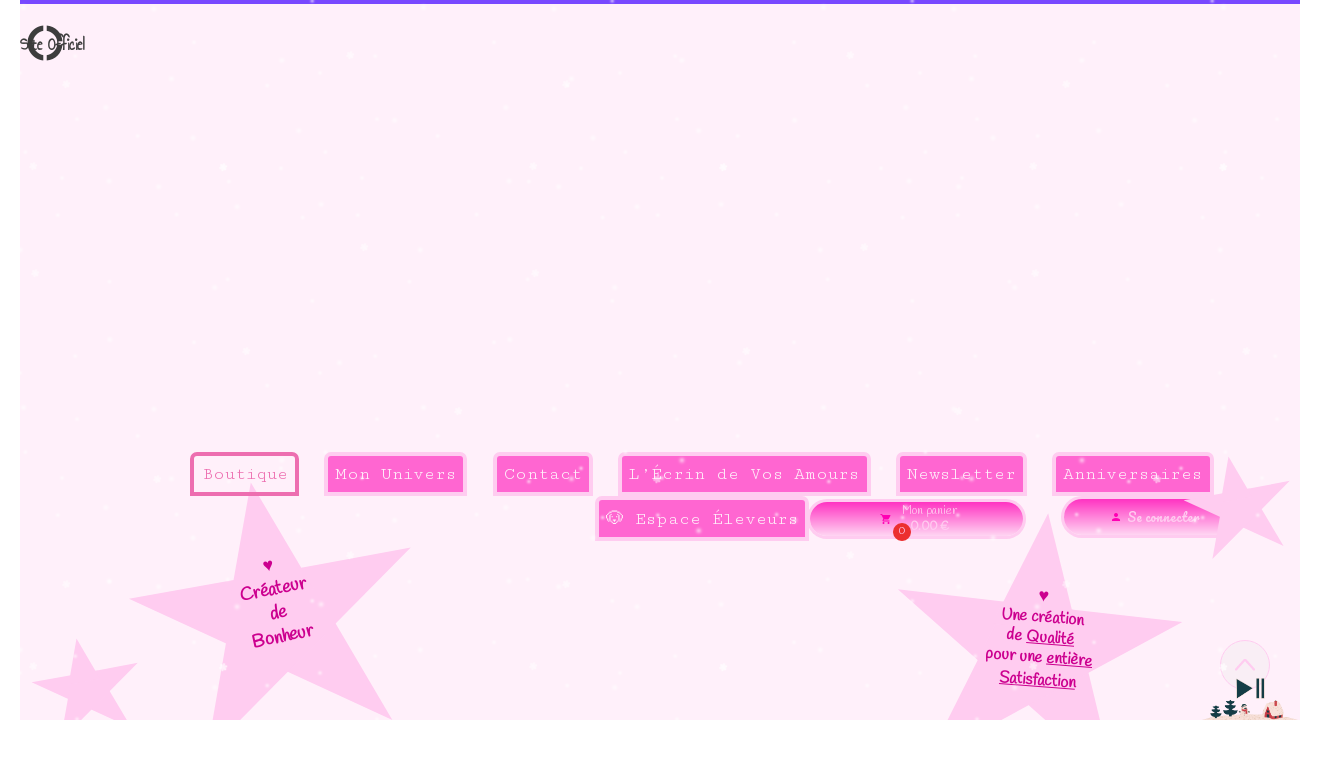

--- FILE ---
content_type: text/plain; charset=utf-8
request_url: https://www.angelgladys.com/json/cpt_ask/34410,13
body_size: 10554
content:
{"member":{"errors":["L'adresse email est incorrecte"]},"conf":{"currency":"EUR","methods":{"paypal":{"send":"on","testmode":false,"address":"mn.sorokosz@gmail.com","before":"Merci d'entrer vos coordonnées dans le formulaire ci-dessous.","data":{"n":"o","p":"o","a":"c","s":"o","co":"c","c":"o"},"after":"Merci pour votre commande. Nous préparons votre colis Bonheur .","email":"Merci pour votre commande.  Nous préparons votre colis Bonheur .","integration":"external","btn":"Paypal","id":4451},"transfer":{"send":"on","testmode":false,"before":"Merci d'entrer vos coordonnées dans le formulaire ci-dessous. Une fois ce formulaire envoyé, vous recevrez un bon de commande par email. Ceci vous permettra de payer par virement et de finaliser votre achat.","data":{"n":"o","p":"c","a":"c","s":"o","co":"c","c":"o"},"after":"Merci pour votre commande. Un email contenant les instructions de paiement vient de vous être envoyé.","email":"Merci pour votre commande. \u003cbr /\u003ePour finaliser votre achat, merci d'ordonner un virement d'un montant correspondant au total de la commande, libellé avec la référence du bon de commande, vers ce compte :\u003cbr /\u003e-Titulaire du compte: A \u0026 G DOGS SP. Z O.O\u003cbr /\u003e-IBAN:\tPL79102013320000110209961691\u003cbr /\u003e-BIC:\tBPKOPLPW\u003cbr /\u003e\u003cbr /\u003eUne fois le virement effectué, envoyez-nous un email avec en pièce jointe une preuve du virement. Vous trouverez notre adresse email en haut du bon de commande. Dès que notre banque aura confirmé le virement, nous vous expédierons les produits que vous avez commandés.\u003cbr /\u003eN'hésitez pas à nous contacter si vous avez besoin de plus d'informations.\u003cbr /\u003eLes commandes impayées seront automatiquement supprimées après 48h.( hors week-end et jour férié )","integration":"external","btn":"Virement","id":4452},"cb_stripe":{"send":"on","testmode":false,"before":"Merci d'entrer vos coordonnées dans le formulaire ci-dessous.","data":{"n":"o","p":"c","a":"c","s":"o","co":"c","c":"o"},"after":"Merci pour votre commande . Nous préparons votre colis Bonheur .","email":"Merci pour votre commande . Nous préparons votre colis Bonheur .","integration":"external","btn":"Paiement en ligne","id":4670}},"options":[{"name":"Si votre colis doit être envoyé en point relais, notez l’adresse ici.","\u003e":0,"\u003c":150}],"custom":null,"tracking_code":null,"summary_step":true,"billing":{"enabled":false},"terms":"wDX9+VTmoU3s+Oszvs1dh5PJ+JPF5s4aG8QTSpdCPOGvFwP+XUhz614UFzjC2CkHJE2e+wixbR5Rulc0LdRQkQ==","sold_out_text":"🌸 Victime de son succès, cet article n’est plus disponible.","shipping":{"discounts":[{"discount_type":"free","discount_amount":null,"cart_amount":150,"zone_id":"1523","shipping_methods":["any"]},{"discount_type":"free","discount_amount":null,"cart_amount":300,"zone_id":"1524","shipping_methods":["any"]}],"display_on_product":true,"display_on_cart_summary":true,"display_on_cart":true,"display_shipping_step":false,"display_delay_on_product":false,"display_delay_on_cart":false,"display_delay_on_shipping_step":false,"product_default_weight":100,"prepare_on_1":false,"prepare_on_2":false,"prepare_on_3":false,"prepare_on_4":false,"prepare_on_5":false,"prepare_on_6":false,"prepare_on_0":false,"last_hour_for_same_day_shipping":6,"forbidden_destinations":null,"undeliverable_order_error_text":"Contactez-nous ","display_discount":"with_fee"}},"options":{"show_cat_all":false,"style":"c","rows":4,"auto_size":true,"protect":true,"auto_scroll":true,"search_field":true,"show_stocks":true,"show_price_from":true,"stock_limit":1,"preset":"1","show_price_when_out_of_stock":false,"show_reservation_timer":false},"cb_text":"\u003cp style='font-weight: bold;text-align:center;padding:25px;display: flex;align-items: center;justify-content: center;'\u003e\u003cimg style='width:28px;height:auto' src='https://st0.cdnsw.com/images/blog/padlock.png?infinite_cache' /\u003e Paiement 100% sécurisé \u003cimg src='https://st0.cdnsw.com/images/blog/logo_cb_viewer.png?infinite_cache' /\u003e\u003c/p\u003e","current_member":{"group_ids":[]},"nopid":null,"trackers":null,"nbr_products":560,"categories":[{"id":55655,"name":"✨NEW✨","order":0,"virtual":false,"products":[539455,542659,544666,544665,543773,544660,542956,544659,544661,544662,543081,544651,544663,544650,544649,544657,544656,544664],"products_by_price":[543773,542659,539455,544659,544661,544665,544651,544660,544663,544650,544662,542956,543081,544664,544649,544666,544656,544657],"stores":[34410]},{"id":56056,"name":"Ambroise","order":4,"virtual":false,"products":[538784,538783,538794,538382,538802,538803,538798,538799,538789,538788,538769,538770,538767,538768,538793,538792,541955,538940,538797,538796,538795,538751,538752,538786,538787,538765,538766,538941,542969,538754,538753,538755,538756,538750,538749,538764],"products_by_price":[538766,538765,538755,538756,538788,538789,538941,538764,538749,538750,538793,538792,538754,538753,538787,538786,538752,538751,538795,538799,538769,538798,541955,538770,538940,538794,538796,538797,538802,538803,538767,538768,538783,538784,542969,538382],"stores":[]},{"id":50489,"name":"✨ Céleste ","order":5,"virtual":false,"products":[541666,538805,538801,540458],"products_by_price":[538801,538805,540458,541666],"stores":[]},{"id":55620,"name":"🍋 Pilou Jaune Citron","order":7,"virtual":false,"products":[539473,539472,539469],"products_by_price":[539469,539472,539473],"stores":[]},{"id":55801,"name":"Chuchotement d’Alizé","order":9,"virtual":false,"products":[541023,541022,541029,540783,540792,540793,541024,540781,540782,541025,541019,540878,541016,541018,541760,541027,541021,541026,541020],"products_by_price":[540783,541018,540878,540782,541019,541016,541022,541026,540793,541025,541024,540792,541020,541023,541027,541021,541760,540781,541029],"stores":[]},{"id":55590,"name":"🌙 Chuchotement de Lune","order":10,"virtual":false,"products":[541073,541072,541071,539050,540884,541076,540728,540883,541074,539118,541075,541182,541069,541067,540491,539119,539048,539267,541030],"products_by_price":[541076,539050,540491,541069,541067,541075,541072,540728,541074,540883,539118,541182,541030,541073,539048,539119,540884,541071,539267],"stores":[]},{"id":32388,"name":"💜 Chuchotement d'Iris","order":11,"virtual":false,"products":[539600,539599,539097,539598,539096,539597,539095,539089,539092,539094,539184,539602,539603,539607,539601],"products_by_price":[539600,539599,539094,539598,539089,539095,539092,539601,539597,539607,539602,539184,539096,539097,539603],"stores":[]},{"id":32378,"name":"⚜️ Danse des Saisons","order":12,"virtual":false,"products":[539017,539587,539552,539589,539590,538964,538960,538962,538961,538958,538955,538959,538957,538956,538945,538946,538948,538949,538947,539578,538954,538950,538953,538951,538952,538963,538969,538965,541035,542997,543769,543770,543829],"products_by_price":[543829,542997,543770,543769,539587,538964,539590,539552,539589,538963,538955,538956,538957,538958,538959,538960,538962,538961,539017,539578,541035,538945,538948,538947,538946,538949,538951,538950,538952,538953,538954,538969,538965],"stores":[]},{"id":49706,"name":"🌸 Bloom ","order":13,"virtual":false,"products":[539426,540093,539421,539414],"products_by_price":[539426,539421,539414,540093],"stores":[]},{"id":50919,"name":"🍒 Cherry","order":14,"virtual":false,"products":[539467,539423,539610,539611,539422,540093,542667,542902,542901,542666,542668,539411],"products_by_price":[539611,539610,539422,539423,539467,542902,539411,542667,542666,542668,540093,542901],"stores":[]},{"id":33940,"name":"🌹 Romance","order":15,"virtual":false,"products":[539479,539609,539608,542653,542652,540093,539412,542658,542656],"products_by_price":[539609,539608,539479,539412,542652,542653,542656,542658,540093],"stores":[]},{"id":32809,"name":"🌺 Pilou Rose Acidulé","order":16,"virtual":false,"products":[539340,540093,539345,539344,539343,539342,542967],"products_by_price":[539344,539345,539342,539343,542967,539340,540093],"stores":[]},{"id":50277,"name":"💕 Pilou Fuchsia Intense","order":17,"virtual":false,"products":[539351,539352,540093,539364,539354,539593,539594,539595,543356,539363,539353],"products_by_price":[543356,539363,539364,539594,539595,539593,539353,539354,539351,539352,540093],"stores":[]},{"id":50278,"name":"💎 Pilou Bleu Cristal","order":18,"virtual":false,"products":[539222,540093,539223,542970,539224],"products_by_price":[539224,539223,542970,539222,540093],"stores":[]},{"id":38084,"name":"❤️ Pilou Rouge Passion","order":19,"virtual":false,"products":[539219,539206,539592,540093,539213,539212,539208,542958,539214,539215,539207],"products_by_price":[539215,539213,539212,539214,539219,539207,539208,539206,542958,539592,540093],"stores":[]},{"id":55591,"name":"Petits Moutons de Mme M.","order":20,"virtual":false,"products":[539077,539076,539073,539074,539083,539075,539068,539085,543854,539082,539081,539079],"products_by_price":[539068,539085,539075,543854,539082,539081,539074,539077,539073,539076,539079,539083],"stores":[]},{"id":49120,"name":"🧸 Ourson d'Amour","order":21,"virtual":false,"products":[539196,539195,539202,539189,539191,539193,539201,539203,539197,539194,539200,539192,539205,539188,539190,539186],"products_by_price":[539202,539189,539205,539192,539188,539201,539190,539200,539186,539193,539191,539195,539196,539203,539194,539197],"stores":[]},{"id":55602,"name":"CouleursDeCœur","order":22,"virtual":false,"products":[541280,541278,541277,540470,540469,541276,541283,541274,541273,541272,541275,541077,542654,542600,539642,541254,539454,539425,539477,539481,539480,542612,539436,539784,539633,539640,539632,540093,539233,539232,539618,539620,539621,539433,539408,539221,539496,539483,540052,539088,541281,541079,539461,539462,540400,540399,539435,540436,540434,540435,540438,540437,539419,539420,540461,540460,539476,540490,542955,542957,542962,542960,542966,542963,542965,542952,542973,542972,542971,541831,541742,541830,539475,541529,541525,541528,540456,540090,540467,540468,541186,543358,539338,539430,539415,540466,541198,540463,540464,540416],"products_by_price":[542612,539462,539461,539233,539232,541742,539621,539620,539618,541830,539483,539425,539419,539420,539454,539481,539480,539477,541525,540466,539430,541528,542600,541198,539338,539415,541831,541079,541272,541274,541273,541275,541077,541283,541281,541280,541278,541277,541276,539642,542973,539408,539433,540090,540460,540456,540461,540467,540490,542654,541186,540468,539436,543358,540470,540469,539476,539475,539088,542971,542962,542965,542963,542966,542960,542957,542952,542955,541529,539784,540463,540464,539496,539221,540416,540438,540435,542972,540437,540436,540434,539435,540399,540093,539633,540400,539640,539632,540052,541254],"stores":[]},{"id":55776,"name":"Patchwork","order":23,"virtual":false,"products":[541280,541278,541277,541276,541283,541274,541273,541272,541275,541077,541281,541079,540490,540456,540090],"products_by_price":[541283,541281,541280,541077,541079,541272,541273,541278,541275,541276,541277,541274,540490,540090,540456],"stores":[]},{"id":55644,"name":"Amour Sauvage","order":24,"virtual":false,"products":[539632,540399],"products_by_price":[540399,539632],"stores":[]},{"id":55645,"name":" Murmure d'Amour","order":25,"virtual":false,"products":[539633,540890,540400,541198],"products_by_price":[541198,540890,540400,539633],"stores":[]},{"id":55647,"name":"Aquarelle","order":26,"virtual":false,"products":[539640],"products_by_price":[539640],"stores":[]},{"id":47998,"name":"🎁Cadeau","order":27,"virtual":false,"products":[538944,540414,539691],"products_by_price":[538944,540414,539691],"stores":[34410]},{"id":55676,"name":"Sur commande 🧵","order":28,"virtual":false,"products":[544642,544639,544528,544548,544584,544588,544589,544581,544590,544643],"products_by_price":[544548,544528,544590,544588,544643,544589,544581,544639,544642,544584],"stores":[34410]},{"id":56237,"name":"💥Coffre Secret 💥","order":29,"virtual":false,"products":[539077,539473,539076,541075,539472,539073,539074,539083,540400,540399,539469,539192,539075,539068,543586,543584,543580,543604,543602,543597,543603,543598,543601,543599,543595,543600,543700,543701,543704,543693,543695,543699,543702,543694,543698,543697,543696,539205,539085,539338,539430,539415,539413,542609,539411,539414,539601,541026,538750,538749,543830,543854,540466,539224,541526,539188,541198,543888,543891,543889,543892,543890,543887,539625,543917,543916,543919,543943,543942,543944,543937,543940,543938,543939,543941,543931,543936,543935,543929,543930,543932,543933,543934,543925,543921,543923,543924,543920,543922,543915,539190,539082,538764,539081,539207,539353,539079,540463,540464,540416,543987,543985,543986,544014,544005,544008,544006,544003,544000,543991,544009,544015,544012,544004,543999,544013,544011,544010,544007,544002,543998,539641,539643,544666],"products_by_price":[543693,543597,538764,538750,538749,543985,543987,543986,541526,539625,543584,539430,543604,539643,543603,543701,540466,541075,543700,539601,539205,539224,539192,541026,541198,539085,539415,542609,539338,539075,539411,539068,543830,539413,539414,539188,543854,543944,543942,543586,543580,543943,543915,543941,543937,543938,543939,543940,543704,543702,543699,543698,543697,543696,543694,543602,543601,543600,543599,543598,543887,543888,543889,543595,543891,543892,539190,543695,543916,543917,539641,543936,543935,543934,543933,543932,543931,543929,543930,543925,543924,543923,543922,543921,543920,539207,539082,539353,539081,539469,543890,539074,539073,539077,539076,544002,540463,543991,540464,544003,544000,543999,543998,544666,540416,539079,539472,539083,544009,544004,544005,544006,544007,544008,544015,544010,544014,544012,544013,544011,543919,540399,539473,540400],"stores":[34410]},{"id":56271,"name":"Bb Edredon","order":30,"virtual":false,"products":[539048,541027,539079,540463,540464],"products_by_price":[539048,541027,540463,540464,539079],"stores":[34410]},{"id":56257,"name":"Berceau","order":31,"virtual":false,"products":[539212,539344,538793,538792,538958,538955,538959,538957,538956,539092,541016,541067,539594,543001,543000,541525,541528,539068,539065,539224,541526,539188,541198,543888,543891,543889,543892,543890,543887,539625,543915,543987,543985,543986],"products_by_price":[543987,543985,543986,538793,543000,538792,538959,538955,538956,538957,538958,541526,541067,539092,541016,539625,539065,539594,539344,541525,539212,541528,543001,541198,539188,539068,539224,543915,543889,543892,543887,543888,543891,543890],"stores":[34410]},{"id":56268,"name":"C\u0026C","order":32,"virtual":false,"products":[543356,543838,543834,543835,543836],"products_by_price":[543836,543834,543356,543835,543838],"stores":[34410]},{"id":56265,"name":"Chauffeuse","order":33,"virtual":false,"products":[],"products_by_price":[],"stores":[34410]},{"id":56266,"name":"Corbeille","order":34,"virtual":false,"products":[539342,539223,539578,542667,539081,539186,539207,539353],"products_by_price":[539578,542667,539223,539342,539207,539353,539186,539081],"stores":[34410]},{"id":56261,"name":"Coussin","order":35,"virtual":false,"products":[540884,540470,540469,538784,538783,538943,539017,539118,538804,538805,538802,538803,539410,541522,538800,538801,538798,538799,539628,539196,539077,539096,541524,540781,538767,538768,540400,540399,539435,540457,540458,540461,540460,539476,540490,542972,542971,539475,541529,543006,543007,543004,543005,540456,540090,540467,540468,541186,542604,542605,542656,540416,544014,543990,543989,544005,544008,544006,544003,544000,543991,544009,544015,544012,544004,544001,543994,543995,543996,543993,543997,543999,544013,544011,544010,544007,544002,543998,541030,541020,539431,539229,539406,544174,544182,544180,544177,544197,544183,544196,544199,544194,544176,544204,544201,544198,544188,544200,544202,544175,544191,544181,544192,544203,544190,544178,544184,544179,544185,544186,544195,544187,544193,544189,544649,544657,544656,544664],"products_by_price":[542604,539017,542605,539118,538943,538798,541522,538800,538799,538803,538801,538804,538802,538768,544198,544197,540490,544196,540460,540461,544195,540458,540457,544194,544193,544192,544191,544190,544189,544001,544188,544187,541020,541030,544186,544200,544201,544202,544203,544204,544185,540456,540090,538805,540467,540468,541186,542656,544184,544199,538767,544183,544182,544181,544180,544179,544178,543989,544177,544176,543993,543994,543995,543996,543997,544175,544174,541524,543007,538784,538783,543004,540469,540470,539476,543006,542971,539475,543990,539077,539229,539406,539431,543999,543998,543991,541529,539096,540884,544000,543005,544649,544003,544002,540781,539628,539196,544664,540416,542972,544656,544015,544014,539435,544013,544012,544657,544011,544004,544009,544008,544007,544006,544005,544010,539410,540399,540400],"stores":[34410]},{"id":56252,"name":"Couverture","order":36,"virtual":false,"products":[539208,539343,539472,539354,538945,538946,538948,538949,538947,541832,539119,539184,541760,541955,538940,539191,539466,539073,542610,542606,542603,542973,542998,542999,542658,542668,544661,544662,543081,544651,544663,544650],"products_by_price":[544661,541832,544651,542999,538940,544663,541955,542973,542998,538947,538946,538948,538945,538949,544650,542658,539466,539354,539343,542606,542610,541760,542668,544662,539191,539184,543081,542603,539119,539208,539073,539472],"stores":[34410]},{"id":56249,"name":"Cute Teddy","order":37,"virtual":false,"products":[543422,541523,538767,538768,539412,539089,540878,538941,542997,542996,542995,541742,541830,543419,541707,541709,539338,539430,539415,539413,542609,539411,539414,543829,543830,543896,543893,543894,543897,543898,544659,539337],"products_by_price":[538941,543829,541707,543422,543419,542997,541742,542995,541709,541523,542996,541830,539337,544659,540878,539412,539089,539430,543830,539414,539411,539338,539415,539413,542609,538768,543893,543894,543896,543897,543898,538767],"stores":[34410]},{"id":56267,"name":"Divan","order":38,"virtual":false,"products":[539364,539094,541018,540491,543943,543942,543944,543937,543940,543938,543939,543941,543931,543936,543935,543929,543930,543932,543933,543934,543925,543921,543923,543924,543920,543922,543926,543927,543928,543984],"products_by_price":[539094,541018,540491,539364,543984,543938,543944,543943,543942,543941,543940,543939,543937,543931,543930,543929,543932,543936,543934,543935,543933,543920,543921,543922,543923,543924,543925,543926,543927,543928],"stores":[34410]},{"id":56260,"name":"Escalier","order":39,"virtual":false,"products":[539483,538765,538766,539456],"products_by_price":[538765,538766,539483,539456],"stores":[34410]},{"id":56251,"name":"Frimousse","order":40,"virtual":false,"products":[543009,543008],"products_by_price":[543009,543008],"stores":[34410]},{"id":56250,"name":"Jouet","order":41,"virtual":false,"products":[541071,541029,539478,540792,540728,540793,540883,541666,539206,539351,541834,539097,538794,538382,539436,540093,539433,539408,539221,539496,538795,539203,539197,539194,539083,540436,540434,540435,540438,540437,542664,542955,542961,542953,542957,542962,542959,542958,542967,542960,542970,542966,542969,542963,542968,542954,542965,542952,542964,542666,543358,544660,542956],"products_by_price":[538795,539478,539408,540793,539433,538794,542666,540792,540728,544660,540883,543358,539436,541834,542969,541666,542956,542954,542968,542953,542959,542961,542964,542664,542963,542962,542960,542967,542958,542957,542970,542955,539496,539351,539221,539206,539203,542952,542965,542966,538382,540437,540434,540435,540436,539097,539194,541029,541071,540438,539083,539197,540093],"stores":[34410]},{"id":56269,"name":"Looloo","order":42,"virtual":false,"products":[539609,539608,539423,541076,539599,539610,539611,539422,539233,539232,539618,539616,539615,539424,539620,539621,539421,539419,539420],"products_by_price":[539232,539233,539621,539620,539618,539616,539615,539611,539610,539609,539608,539599,539424,539423,539422,539421,539420,539419,541076],"stores":[34410]},{"id":56255,"name":"Maison","order":43,"virtual":false,"products":[543917,543918,543916,543919],"products_by_price":[543916,543917,543918,543919],"stores":[34410]},{"id":56278,"name":"Nid Douillet","order":44,"virtual":false,"products":[539552,539589,539590,542611,541075,539205,539085,539215,539363,543769,543770,539601,541026,538750,538749,543773],"products_by_price":[543773,542611,538750,543769,543770,538749,539215,539363,539589,539552,539590,541075,539601,539205,539085,541026],"stores":[34410]},{"id":56259,"name":"Parc","order":45,"virtual":false,"products":[539784,542902,543011,539469,539593,538754,538753,539214,539021,539020,542901,538755,538756,542994,543586,543581,543582,543584,543580,543583,543604,543602,543597,543603,543598,543601,543599,543595,543600,543700,543701,543704,543693,543695,543699,543702,543694,543698,543697,543696,544666,544665],"products_by_price":[542994,543581,543583,543582,538756,538755,543693,543597,543011,538753,538754,543584,543701,542902,543604,544665,543603,543700,539214,539593,539021,543580,543586,543694,543601,543602,543704,543702,543595,543600,543695,543696,543697,543698,543699,543599,543598,539020,539469,539784,544666,542901],"stores":[34410]},{"id":56256,"name":"Pouf","order":46,"virtual":false,"products":[539213,539345,538964,538960,538962,538961,539189,539095,541019,541069,538963,538786,538787,543002,543003,539595,543854,540466,541736,541737,541738,541739,541740,541741,539066],"products_by_price":[538786,538787,541737,543003,541738,541739,541740,541741,541736,538964,538963,538962,538961,538960,541019,541069,539095,539345,540466,539213,539189,539066,543002,539595,543854],"stores":[34410]},{"id":56263,"name":"Sofa","order":47,"virtual":false,"products":[541074,541024,539465,539629,542612,538769,538770,539461,539462,539607],"products_by_price":[542612,539462,539461,539607,538769,538770,541074,541024,539465,539629],"stores":[34410]},{"id":56254,"name":"Softy","order":48,"virtual":false,"products":[539479,539050,539426,540783,539467,539425,539477,539482,539427,539481,539480,539202,541837,538789,538788,543831,543833,539455,542659],"products_by_price":[543833,538788,538789,541837,543831,542659,539481,539427,539482,539480,539455,539425,539467,540783,539426,539050,539479,539202,539477],"stores":[34410]},{"id":55584,"name":"Softygloo","order":49,"virtual":false,"products":[540890,539193,539074,539267,539602,541021,540052,538797,538796,538954,538950,538953,538951,538952,539088,539116,543018,543017,543796,543791],"products_by_price":[543791,543796,539116,538797,538796,538953,538954,538950,538951,538952,539602,539193,539088,540890,541021,539074,543018,543017,540052,539267],"stores":[34410]},{"id":56258,"name":"Toybox","order":50,"virtual":false,"products":[541182,541025,541730,541731,541732,541733,541735,541035,538751,538752,539200,543014,543012,541831,540889],"products_by_price":[538751,538752,541735,541733,541732,541731,541730,541831,543012,541035,541025,541182,543014,540889,539200],"stores":[34410]},{"id":56247,"name":"Transat","order":51,"virtual":false,"products":[539192,539075],"products_by_price":[539192,539075],"stores":[34410]},{"id":56262,"name":"Tapis","order":52,"virtual":false,"products":[541254,540782,539587,540879,540489,539190,539082,538764],"products_by_price":[538764,540879,540489,539587,540782,539190,539082,541254],"stores":[34410]},{"id":56264,"name":"Trousse","order":53,"virtual":false,"products":[541280,541278,541835,541073,541023,541277,541072,541022,542655,542653,541276,541283,541274,541273,541272,541275,541077,542654,542652,542600,539642,539195,539076,541281,541079,539603,539641,539643],"products_by_price":[542652,539643,542600,541072,541022,541835,541280,541281,542655,541283,541077,541079,541272,541273,541278,541275,541276,541277,541274,542653,539642,539641,542654,541023,541073,539195,539076,539603],"stores":[34410]},{"id":56296,"name":"À créer","order":54,"virtual":false,"products":[],"products_by_price":[],"stores":[]},{"id":null,"name":"Tous","order":-1,"virtual":false,"products":[541280,541278,541835,541073,541023,541277,541072,541022,541071,541029,539479,539050,539426,540783,539600,539467,540884,538944,539478,539219,539609,539608,539423,541076,539599,539610,539611,539422,540792,540728,540793,540883,541666,539206,539351,541834,539097,543422,541074,541024,540470,540469,538784,538783,539465,538794,539598,538382,538943,539629,539017,539118,538804,538805,538802,538803,539410,541522,538800,538801,538798,538799,539628,539196,539077,539096,541524,540781,539592,539340,539473,539352,539222,543417,544647,542655,542653,541276,541283,541274,541273,541272,541275,541077,542654,542652,542600,539642,539195,539076,541254,540782,539587,540879,540489,539454,539425,539477,539482,539427,539481,539480,539202,541837,538789,538788,542612,539436,539784,539633,539640,539632,539552,539589,539590,542611,541075,540093,539233,539232,539618,539616,539615,539424,539620,539621,539433,539408,539221,539496,541182,541025,541730,541731,541732,541733,541735,539597,539213,539345,541523,538769,538770,538767,538768,539212,539344,538793,538792,538964,538960,538962,538961,539189,539095,541019,541069,539483,539412,539089,540878,538958,538955,538959,538957,538956,539092,541016,541067,539364,539094,541018,540491,539208,539343,539472,539354,538945,538946,538948,538949,538947,541832,539119,539184,541760,541955,538940,539191,539466,539073,539342,539223,539578,539048,541027,540890,539193,539074,539267,539602,541021,540052,538797,538796,538954,538950,538953,538951,538952,538963,539088,539116,541281,541079,539603,539461,539462,539201,538795,539421,539203,539197,539194,539083,538969,538965,541035,538751,538752,538786,538787,538765,538766,538941,540400,540399,543018,543017,539200,540414,542667,539435,540436,540434,540435,540438,540437,539419,539420,540457,540458,542610,542606,542603,540461,540460,542664,539476,540490,542955,542961,542953,542957,542962,542959,542958,542967,542960,542970,542966,542969,542963,542968,542954,542965,542952,539607,542973,542972,542971,542902,543011,539469,539593,538754,538753,539214,539021,539020,542997,542964,543014,543012,541831,542996,542995,541742,541830,539475,541529,539594,543002,543003,543009,543006,543007,543004,543005,543001,543000,541525,541528,542901,538755,538756,542998,542999,540456,540090,540467,540468,541186,542994,542666,542658,542668,542604,542605,542656,539595,543356,543358,539192,539075,543419,539068,539691,540889,539456,543008,539065,543586,543581,543582,543584,543580,543583,543604,543602,543597,543603,543598,543601,543599,543595,543600,543700,543701,543704,543693,543695,543699,543702,543694,543698,543697,543696,539205,539085,539215,539363,543769,543770,541707,543796,543791,541709,539338,539430,539415,539413,542609,539411,539414,539601,541026,538750,538749,543829,543830,543831,543833,543838,543834,543835,543836,543854,540466,541736,541737,541738,541739,541740,541741,539224,541526,539188,541198,543888,543891,543889,543892,543890,543887,543896,543893,543894,543897,543898,539625,543917,543918,543916,543919,543943,543942,543944,543937,543940,543938,543939,543941,543931,543936,543935,543929,543930,543932,543933,543934,543925,543921,543923,543924,543920,543922,543926,543927,543928,543915,539190,539082,538764,539081,539186,539207,539353,539079,540463,540464,543984,540416,543987,543985,543986,544014,543990,543989,544005,544008,544006,544003,544000,543991,544009,544015,544012,544004,544001,543994,543995,543996,543993,543997,543999,544013,544011,544010,544007,544002,543998,541030,541020,539431,539229,539406,544174,544182,544180,544177,544197,544183,544196,544199,544194,544176,544204,544201,544198,544188,544200,544202,544175,544191,544181,544192,544203,544190,544178,544184,544179,544185,544186,544195,544187,544193,544189,539641,539643,539455,542659,544666,544665,543773,544660,542956,544659,544661,544662,543081,544651,544663,544650,544649,544657,544656,544664,539066,539337,544642,544639,544584,544528,544548,544588,544589,544581,544590,544643],"products_by_price":[544548,544528,544590,544588,542994,543836,544643,543834,543835,543356,543838,544589,543791,543009,544581,538766,538765,543582,543583,543581,539461,542612,539462,538755,538756,543833,541837,543773,538789,538788,543831,543693,542611,542995,541707,541523,542996,538941,541709,542997,539609,539232,539233,539608,543419,543829,543422,539621,539620,539618,539616,539615,541742,539611,539610,542659,541830,543597,539337,539483,539050,541076,539479,539419,539420,539421,539477,539422,539423,538764,539424,539425,539426,540489,539454,539427,539480,539481,539482,539202,539600,539599,540879,540783,539455,539467,544639,543011,540491,544659,541018,543769,538750,543770,538749,539094,543987,539598,543986,543985,539587,541739,539363,541738,538753,538754,538786,538787,538792,539412,544642,538793,540878,539215,543003,541737,543000,541741,541736,539089,541740,538957,538958,538959,538960,538961,538955,544584,538962,538963,540782,538964,543984,539590,539552,539364,544661,538956,539589,539456,541069,541526,539625,541067,539095,541019,541016,542652,539092,543584,541731,540466,541733,539430,542902,539601,543701,543700,543604,543603,541732,541730,543001,543002,539189,539213,539597,539212,541735,539595,539594,541528,539643,539344,539345,539065,538752,538751,544665,541075,539066,541525,541022,542600,539214,539593,541072,539414,539224,538795,541026,539578,543830,541198,542609,542605,539415,543012,539192,539411,542604,539017,539205,541835,539021,541832,541831,539068,539075,539085,539338,539188,539413,543854,541079,543915,543944,543943,543942,541283,541281,541280,541278,541277,541276,541275,541274,541273,541272,542655,539342,541077,543941,544651,542999,543008,539201,543940,541035,543586,539223,539478,543580,543939,543938,543937,539219,542667,542653,539642,543889,539190,543796,543704,543891,543702,543699,543698,543697,543892,543595,543888,543696,543695,543598,543887,543599,543694,543602,543601,543600,543930,538800,542998,541074,538799,543934,538798,541025,541182,541024,538794,544660,540728,538943,543014,538770,540793,542666,539433,540883,543929,539607,541522,542973,539408,543931,543936,538769,540792,539641,541955,539118,539116,544663,543932,543935,543933,543917,543916,538940,538804,538796,538797,538801,538802,538803,544192,543993,539353,543989,539020,539186,540090,541524,544204,544203,544185,544202,544184,544183,544182,544181,544201,542654,544186,542656,544200,544180,544179,544199,543925,544198,544191,538949,538948,538947,538946,538945,544197,544196,544178,544195,540456,539082,540457,541186,540458,540460,540461,538805,543995,539200,543898,543897,544190,544193,544174,539081,543997,540467,540468,539465,543896,541030,543996,543994,544194,543894,543924,540490,543923,541020,544177,543922,539207,544189,544188,543921,544176,540889,544187,543893,538768,543920,538767,544001,544175,543358,539469,539436,538954,538950,538951,538953,538952,541073,541023,538784,543007,538783,541834,539629,541027,544650,539048,539119,541760,543081,542956,543006,542954,542953,543004,542668,539343,542658,542610,542606,542603,542971,541666,542969,542961,538965,538969,541021,543890,540890,542968,539208,539191,540469,539354,544662,539193,542964,543990,543918,539602,539088,539476,539475,542959,539466,539184,543926,543927,543928,540470,539195,539077,539074,539073,542664,539076,543991,539221,539351,539206,539203,539196,542967,539406,544649,539431,542966,542965,539096,539496,539628,539229,544664,539784,540463,540464,540781,543998,543999,544000,540884,544002,544003,542963,542962,541529,542970,542960,542952,543005,538944,542955,542957,542958,544666,540416,538382,540414,539194,540434,540435,540436,540437,540438,539097,541071,542972,539079,541029,539472,539083,544657,539222,544004,544005,544006,544007,544008,544009,544010,544011,544013,544014,544656,539592,539340,539352,539435,544012,544015,539410,543919,539197,540093,540399,539473,540400,539632,539633,539640,542901,541254,539267,544647,540052,543017,543018,543417,539603,539691],"stores":[]}],"coupon":true}

--- FILE ---
content_type: text/plain; charset=utf-8
request_url: https://www.angelgladys.com/json/cpt_ask/34410,13
body_size: 5773
content:
{"member":{"errors":["L'adresse email est incorrecte"]},"products":[{"id":542956,"name":"Jouet en forme de Cadeau - Brume d'Argent","price":19.0,"img":[{"id":27713967,"name":"IMG_20260114_135911.jpg","url":"/Vichy/gi08f/IMG_20260114_135911.jpg","removable":true,"width":3000,"height":4000,"thumbnails":{"normal":"/Vichy/gi08f/IMG_20260114_135911.jpg?s=YqFCk3A=","small":"/Vichy/gi08f/IMG_20260114_135911.jpg?s=YqFAlnA="},"api":"sitew","srcset":{"2560":"/Vichy/gi08f/IMG_20260114_135911.jpg?s=YqFDlnZk","1920":"/Vichy/gi08f/IMG_20260114_135911.jpg?s=YqFAmnJk","1440":"/Vichy/gi08f/IMG_20260114_135911.jpg?s=YqFAl3Rk","1280":"/Vichy/gi08f/IMG_20260114_135911.jpg?s=YqFAkXhk","1024":"/Vichy/gi08f/IMG_20260114_135911.jpg?s=YqFAk3Jg","768":"/Vichy/gi08f/IMG_20260114_135911.jpg?s=YqFGlXg=","425":"/Vichy/gi08f/IMG_20260114_135911.jpg?s=YqFFkXU="}},{"id":27713968,"name":"IMG_20260114_135914.jpg","url":"/Vichy/gi08g/IMG_20260114_135914.jpg","removable":true,"width":3000,"height":4000,"thumbnails":{"normal":"/Vichy/gi08g/IMG_20260114_135914.jpg?s=YqFCk3A=","small":"/Vichy/gi08g/IMG_20260114_135914.jpg?s=YqFAlnA="},"api":"sitew","srcset":{"2560":"/Vichy/gi08g/IMG_20260114_135914.jpg?s=YqFDlnZk","1920":"/Vichy/gi08g/IMG_20260114_135914.jpg?s=YqFAmnJk","1440":"/Vichy/gi08g/IMG_20260114_135914.jpg?s=YqFAl3Rk","1280":"/Vichy/gi08g/IMG_20260114_135914.jpg?s=YqFAkXhk","1024":"/Vichy/gi08g/IMG_20260114_135914.jpg?s=YqFAk3Jg","768":"/Vichy/gi08g/IMG_20260114_135914.jpg?s=YqFGlXg=","425":"/Vichy/gi08g/IMG_20260114_135914.jpg?s=YqFFkXU="}}],"visible":true,"summary":"✨ Modèle Jouet en forme de cadeau 🎨 Couleur Dans teintes Gris 📏 Dimensions +- 10x10x10cm ⚜️ Matière Fourrure 🌸 Détail Sonore avec grelot Forme “cadeau” Jouet ouatiné, solide et lavable - parfait...","max":5,"strike":0.0,"weight":0,"reference":"","order":150,"reserved":[{"cart_id":"b17791d4-ad66-1860-8b0d-e893301036b5","options":"[[\"Taille\",\"T3\"]]","quantity":1,"reserved_at":"2025-11-24T14:11:57.220+01:00","reserved_until":"2025-11-24T14:21:57.220+01:00"}],"category_ids":[56250,55655],"options":[],"opts":[],"stocks":{},"digital":false,"vat_rate":null,"custom_prices":null,"stock_mode":null,"custom_stock_sentence":"","replenishment_date":null,"custom_stock_sentence_color":"red","pre_order_date":null,"seo":{},"disabled_on_viewer":false,"url_name":"s542956p/Jouet-en-forme-de-Cadeau-Brume-d-Argent","pageid":"b"},{"id":543081,"name":"Couverture Minky Rose","price":19.0,"img":[{"id":27713946,"name":"IMG_20260114_134305.jpg","url":"/Vichy/gi07u/IMG_20260114_134305.jpg","removable":true,"width":3000,"height":4000,"thumbnails":{"normal":"/Vichy/gi07u/IMG_20260114_134305.jpg?s=YqFCk3A=","small":"/Vichy/gi07u/IMG_20260114_134305.jpg?s=YqFAlnA="},"api":"sitew","srcset":{"2560":"/Vichy/gi07u/IMG_20260114_134305.jpg?s=YqFDlnZk","1920":"/Vichy/gi07u/IMG_20260114_134305.jpg?s=YqFAmnJk","1440":"/Vichy/gi07u/IMG_20260114_134305.jpg?s=YqFAl3Rk","1280":"/Vichy/gi07u/IMG_20260114_134305.jpg?s=YqFAkXhk","1024":"/Vichy/gi07u/IMG_20260114_134305.jpg?s=YqFAk3Jg","768":"/Vichy/gi07u/IMG_20260114_134305.jpg?s=YqFGlXg=","425":"/Vichy/gi07u/IMG_20260114_134305.jpg?s=YqFFkXU="}},{"id":27713940,"name":"IMG_20260114_134119.jpg","url":"/Vichy/gi07o/IMG_20260114_134119.jpg","removable":true,"width":3000,"height":4000,"thumbnails":{"normal":"/Vichy/gi07o/IMG_20260114_134119.jpg?s=YqFCk3A=","small":"/Vichy/gi07o/IMG_20260114_134119.jpg?s=YqFAlnA="},"api":"sitew","srcset":{"2560":"/Vichy/gi07o/IMG_20260114_134119.jpg?s=YqFDlnZk","1920":"/Vichy/gi07o/IMG_20260114_134119.jpg?s=YqFAmnJk","1440":"/Vichy/gi07o/IMG_20260114_134119.jpg?s=YqFAl3Rk","1280":"/Vichy/gi07o/IMG_20260114_134119.jpg?s=YqFAkXhk","1024":"/Vichy/gi07o/IMG_20260114_134119.jpg?s=YqFAk3Jg","768":"/Vichy/gi07o/IMG_20260114_134119.jpg?s=YqFGlXg=","425":"/Vichy/gi07o/IMG_20260114_134119.jpg?s=YqFFkXU="}},{"id":27713941,"name":"IMG_20260114_134122.jpg","url":"/Vichy/gi07p/IMG_20260114_134122.jpg","removable":true,"width":3000,"height":4000,"thumbnails":{"normal":"/Vichy/gi07p/IMG_20260114_134122.jpg?s=YqFCk3A=","small":"/Vichy/gi07p/IMG_20260114_134122.jpg?s=YqFAlnA="},"api":"sitew","srcset":{"2560":"/Vichy/gi07p/IMG_20260114_134122.jpg?s=YqFDlnZk","1920":"/Vichy/gi07p/IMG_20260114_134122.jpg?s=YqFAmnJk","1440":"/Vichy/gi07p/IMG_20260114_134122.jpg?s=YqFAl3Rk","1280":"/Vichy/gi07p/IMG_20260114_134122.jpg?s=YqFAkXhk","1024":"/Vichy/gi07p/IMG_20260114_134122.jpg?s=YqFAk3Jg","768":"/Vichy/gi07p/IMG_20260114_134122.jpg?s=YqFGlXg=","425":"/Vichy/gi07p/IMG_20260114_134122.jpg?s=YqFFkXU="}}],"visible":true,"summary":"✨ Modèle Couverture 🎨 Couleur Dans teintes Roses 📏 Dimensions T1 : 60 × 40 cm T2 : 50 × 70 cm T3 : 60 × 80 cm T4 : 100 × 70 cm ⚜️ Matière Minky 🌸 Détail Joli noeud bonheur 🧼 Conseils d’entretien...","max":3,"strike":0.0,"weight":0,"reference":"","order":150,"reserved":[],"category_ids":[56252,55655],"options":[],"opts":[{"name":"Taille","display_style":"buttons","default_value":"required","label":"Choisissez une option","options":{"T1":{"s":true,"p":"0","n":0,"imgs":null},"T2":{"s":true,"p":"1000","n":1,"imgs":null},"T3":{"s":true,"p":"2000","n":2,"imgs":null},"T4":{"s":true,"p":"3000","n":3,"imgs":null}}}],"stocks":{"[\"T1\"]":2,"[\"T2\"]":0,"[\"T3\"]":0,"[\"T4\"]":0},"digital":false,"vat_rate":null,"custom_prices":null,"stock_mode":null,"custom_stock_sentence":"","replenishment_date":null,"custom_stock_sentence_color":"red","pre_order_date":null,"seo":{},"disabled_on_viewer":false,"url_name":"s543081p/Couverture-Minky-Rose","pageid":"b"},{"id":543773,"name":"Nid Douillet - Brume d'Argent","price":85.0,"img":[{"id":27713966,"name":"IMG_20260114_135815.jpg","url":"/Vichy/gi08e/IMG_20260114_135815.jpg","removable":true,"width":3000,"height":4000,"thumbnails":{"normal":"/Vichy/gi08e/IMG_20260114_135815.jpg?s=YqFCk3A=","small":"/Vichy/gi08e/IMG_20260114_135815.jpg?s=YqFAlnA="},"api":"sitew","srcset":{"2560":"/Vichy/gi08e/IMG_20260114_135815.jpg?s=YqFDlnZk","1920":"/Vichy/gi08e/IMG_20260114_135815.jpg?s=YqFAmnJk","1440":"/Vichy/gi08e/IMG_20260114_135815.jpg?s=YqFAl3Rk","1280":"/Vichy/gi08e/IMG_20260114_135815.jpg?s=YqFAkXhk","1024":"/Vichy/gi08e/IMG_20260114_135815.jpg?s=YqFAk3Jg","768":"/Vichy/gi08e/IMG_20260114_135815.jpg?s=YqFGlXg=","425":"/Vichy/gi08e/IMG_20260114_135815.jpg?s=YqFFkXU="}},{"id":27713965,"name":"IMG_20260114_135807.jpg","url":"/Vichy/gi08d/IMG_20260114_135807.jpg","removable":true,"width":3000,"height":4000,"thumbnails":{"normal":"/Vichy/gi08d/IMG_20260114_135807.jpg?s=YqFCk3A=","small":"/Vichy/gi08d/IMG_20260114_135807.jpg?s=YqFAlnA="},"api":"sitew","srcset":{"2560":"/Vichy/gi08d/IMG_20260114_135807.jpg?s=YqFDlnZk","1920":"/Vichy/gi08d/IMG_20260114_135807.jpg?s=YqFAmnJk","1440":"/Vichy/gi08d/IMG_20260114_135807.jpg?s=YqFAl3Rk","1280":"/Vichy/gi08d/IMG_20260114_135807.jpg?s=YqFAkXhk","1024":"/Vichy/gi08d/IMG_20260114_135807.jpg?s=YqFAk3Jg","768":"/Vichy/gi08d/IMG_20260114_135807.jpg?s=YqFGlXg=","425":"/Vichy/gi08d/IMG_20260114_135807.jpg?s=YqFFkXU="}}],"visible":true,"summary":"✨ Modèle Nid douillet 🎨 Couleur Dans teintes Grise 📏 Dimensions +- 60x45cm ⚜️ Matière Fourrure 🌸 Détail Nœud Bonheur cousu. 🧼 Conseils d’entretien Lavage en machine à 30°C, essorage doux (max. 800...","max":1,"strike":0.0,"weight":0,"reference":"","order":150,"reserved":[{"cart_id":"1da7ca3d-b9d0-af67-24a4-34fdb07afbf0","options":"[]","quantity":1,"reserved_at":"2026-01-09T21:57:56.316+01:00","reserved_until":"2026-01-09T22:07:56.316+01:00"}],"category_ids":[56278,55655],"options":[],"opts":[],"stocks":{},"digital":false,"vat_rate":null,"custom_prices":null,"stock_mode":null,"custom_stock_sentence":"","replenishment_date":null,"custom_stock_sentence_color":"red","pre_order_date":null,"seo":{},"disabled_on_viewer":false,"url_name":"s543773p/Nid-Douillet-Brume-d-Argent","pageid":"b"},{"id":544649,"name":"Coussin Ourson Bordeaux Framboise","price":15.0,"img":[{"id":27713984,"name":"IMG_20260114_124553.jpg","url":"/Nouveau-dossier-2/gi08w/IMG_20260114_124553.jpg","removable":true,"width":3000,"height":4000,"thumbnails":{"normal":"/Nouveau-dossier-2/gi08w/IMG_20260114_124553.jpg?s=YqFCk3A=","small":"/Nouveau-dossier-2/gi08w/IMG_20260114_124553.jpg?s=YqFAlnA="},"api":"sitew","srcset":{"2560":"/Nouveau-dossier-2/gi08w/IMG_20260114_124553.jpg?s=YqFDlnZk","1920":"/Nouveau-dossier-2/gi08w/IMG_20260114_124553.jpg?s=YqFAmnJk","1440":"/Nouveau-dossier-2/gi08w/IMG_20260114_124553.jpg?s=YqFAl3Rk","1280":"/Nouveau-dossier-2/gi08w/IMG_20260114_124553.jpg?s=YqFAkXhk","1024":"/Nouveau-dossier-2/gi08w/IMG_20260114_124553.jpg?s=YqFAk3Jg","768":"/Nouveau-dossier-2/gi08w/IMG_20260114_124553.jpg?s=YqFGlXg=","425":"/Nouveau-dossier-2/gi08w/IMG_20260114_124553.jpg?s=YqFFkXU="}},{"id":27713985,"name":"IMG_20260114_124600.jpg","url":"/Nouveau-dossier-2/gi08x/IMG_20260114_124600.jpg","removable":true,"width":3000,"height":4000,"thumbnails":{"normal":"/Nouveau-dossier-2/gi08x/IMG_20260114_124600.jpg?s=YqFCk3A=","small":"/Nouveau-dossier-2/gi08x/IMG_20260114_124600.jpg?s=YqFAlnA="},"api":"sitew","srcset":{"2560":"/Nouveau-dossier-2/gi08x/IMG_20260114_124600.jpg?s=YqFDlnZk","1920":"/Nouveau-dossier-2/gi08x/IMG_20260114_124600.jpg?s=YqFAmnJk","1440":"/Nouveau-dossier-2/gi08x/IMG_20260114_124600.jpg?s=YqFAl3Rk","1280":"/Nouveau-dossier-2/gi08x/IMG_20260114_124600.jpg?s=YqFAkXhk","1024":"/Nouveau-dossier-2/gi08x/IMG_20260114_124600.jpg?s=YqFAk3Jg","768":"/Nouveau-dossier-2/gi08x/IMG_20260114_124600.jpg?s=YqFGlXg=","425":"/Nouveau-dossier-2/gi08x/IMG_20260114_124600.jpg?s=YqFFkXU="}}],"visible":true,"summary":"✨ Modèle Coussin ⚜️ Matière Velours tendre 📏 Dimensions Environ 25 cm 🧼 Conseils d’entretien Lavage en machine à 30 °C – essorage doux (max. 800 tours/minute) – séchage naturel recommandé afin de...","max":6,"strike":0.0,"weight":0,"reference":"","order":150,"reserved":[],"category_ids":[56261,55655],"options":[],"opts":[],"stocks":{},"digital":false,"vat_rate":null,"custom_prices":null,"stock_mode":null,"custom_stock_sentence":"","replenishment_date":null,"custom_stock_sentence_color":"red","pre_order_date":null,"seo":{},"disabled_on_viewer":false,"url_name":"s544649p/Coussin-Ourson-Bordeaux-Framboise","pageid":"b"},{"id":544650,"name":"Couverture Arielle","price":20.0,"img":[{"id":27713994,"name":"IMG_20260114_125200.jpg","url":"/Vichy/gi096/IMG_20260114_125200.jpg","removable":true,"width":3000,"height":4000,"thumbnails":{"normal":"/Vichy/gi096/IMG_20260114_125200.jpg?s=YqFCk3A=","small":"/Vichy/gi096/IMG_20260114_125200.jpg?s=YqFAlnA="},"api":"sitew","srcset":{"2560":"/Vichy/gi096/IMG_20260114_125200.jpg?s=YqFDlnZk","1920":"/Vichy/gi096/IMG_20260114_125200.jpg?s=YqFAmnJk","1440":"/Vichy/gi096/IMG_20260114_125200.jpg?s=YqFAl3Rk","1280":"/Vichy/gi096/IMG_20260114_125200.jpg?s=YqFAkXhk","1024":"/Vichy/gi096/IMG_20260114_125200.jpg?s=YqFAk3Jg","768":"/Vichy/gi096/IMG_20260114_125200.jpg?s=YqFGlXg=","425":"/Vichy/gi096/IMG_20260114_125200.jpg?s=YqFFkXU="}},{"id":27713992,"name":"IMG_20260114_125025.jpg","url":"/Vichy/gi094/IMG_20260114_125025.jpg","removable":true,"width":3000,"height":4000,"thumbnails":{"normal":"/Vichy/gi094/IMG_20260114_125025.jpg?s=YqFCk3A=","small":"/Vichy/gi094/IMG_20260114_125025.jpg?s=YqFAlnA="},"api":"sitew","srcset":{"2560":"/Vichy/gi094/IMG_20260114_125025.jpg?s=YqFDlnZk","1920":"/Vichy/gi094/IMG_20260114_125025.jpg?s=YqFAmnJk","1440":"/Vichy/gi094/IMG_20260114_125025.jpg?s=YqFAl3Rk","1280":"/Vichy/gi094/IMG_20260114_125025.jpg?s=YqFAkXhk","1024":"/Vichy/gi094/IMG_20260114_125025.jpg?s=YqFAk3Jg","768":"/Vichy/gi094/IMG_20260114_125025.jpg?s=YqFGlXg=","425":"/Vichy/gi094/IMG_20260114_125025.jpg?s=YqFFkXU="}}],"visible":true,"summary":"✨ Modèle Couverture ⚜️ Matière Minky ⚜️ Couleur Gris 📏 Dimensions Environ 60 × 40 cm 🧼 Conseils d’entretien Lavage en machine à 30 °C – essorage doux (max. 800 tours/minute) – séchage naturel...","max":1,"strike":0.0,"weight":null,"reference":"","order":150,"reserved":[{"cart_id":"892c3fd6-e5f8-2ed0-a8e5-693c2114bc50","options":"[]","quantity":1,"reserved_at":"2026-01-14T19:28:34.033+01:00","reserved_until":"2026-01-14T19:38:34.033+01:00"}],"category_ids":[55655,56252],"options":[],"opts":[],"stocks":{},"digital":false,"vat_rate":null,"custom_prices":null,"stock_mode":null,"custom_stock_sentence":"","replenishment_date":null,"custom_stock_sentence_color":"red","pre_order_date":null,"seo":{},"disabled_on_viewer":false,"url_name":"s544650p/Couverture-Arielle","pageid":"b"},{"id":544651,"name":"Couverture Laly","price":35.0,"img":[{"id":27713902,"name":"IMG_20260114_125338.jpg","url":"/Vichy/gi06m/IMG_20260114_125338.jpg","removable":true,"width":3000,"height":4000,"thumbnails":{"normal":"/Vichy/gi06m/IMG_20260114_125338.jpg?s=YqFCk3A=","small":"/Vichy/gi06m/IMG_20260114_125338.jpg?s=YqFAlnA="},"api":"sitew","srcset":{"2560":"/Vichy/gi06m/IMG_20260114_125338.jpg?s=YqFDlnZk","1920":"/Vichy/gi06m/IMG_20260114_125338.jpg?s=YqFAmnJk","1440":"/Vichy/gi06m/IMG_20260114_125338.jpg?s=YqFAl3Rk","1280":"/Vichy/gi06m/IMG_20260114_125338.jpg?s=YqFAkXhk","1024":"/Vichy/gi06m/IMG_20260114_125338.jpg?s=YqFAk3Jg","768":"/Vichy/gi06m/IMG_20260114_125338.jpg?s=YqFGlXg=","425":"/Vichy/gi06m/IMG_20260114_125338.jpg?s=YqFFkXU="}},{"id":27713900,"name":"IMG_20260114_125308.jpg","url":"/Vichy/gi06k/IMG_20260114_125308.jpg","removable":true,"width":3000,"height":4000,"thumbnails":{"normal":"/Vichy/gi06k/IMG_20260114_125308.jpg?s=YqFCk3A=","small":"/Vichy/gi06k/IMG_20260114_125308.jpg?s=YqFAlnA="},"api":"sitew","srcset":{"2560":"/Vichy/gi06k/IMG_20260114_125308.jpg?s=YqFDlnZk","1920":"/Vichy/gi06k/IMG_20260114_125308.jpg?s=YqFAmnJk","1440":"/Vichy/gi06k/IMG_20260114_125308.jpg?s=YqFAl3Rk","1280":"/Vichy/gi06k/IMG_20260114_125308.jpg?s=YqFAkXhk","1024":"/Vichy/gi06k/IMG_20260114_125308.jpg?s=YqFAk3Jg","768":"/Vichy/gi06k/IMG_20260114_125308.jpg?s=YqFGlXg=","425":"/Vichy/gi06k/IMG_20260114_125308.jpg?s=YqFFkXU="}}],"visible":true,"summary":"✨ Modèle Couverture ⚜️ Matière Fourrure ⚜️ Couleur Gris 📏 Dimensions Environ 50 × 70 cm 🧼 Conseils d’entretien Lavage en machine à 30 °C – essorage doux (max. 800 tours/minute) – séchage naturel...","max":1,"strike":0.0,"weight":null,"reference":"","order":150,"reserved":[],"category_ids":[55655,56252],"options":[],"opts":[],"stocks":{},"digital":false,"vat_rate":null,"custom_prices":null,"stock_mode":null,"custom_stock_sentence":"","replenishment_date":null,"custom_stock_sentence_color":"red","pre_order_date":null,"seo":{},"disabled_on_viewer":false,"url_name":"s544651p/Couverture-Laly","pageid":"b"},{"id":544656,"name":"Coussin Coeur Rose","price":10.0,"img":[{"id":27714002,"name":"IMG_20260114_131615.jpg","url":"/Vichy/gi09e/IMG_20260114_131615.jpg","removable":true,"width":3000,"height":4000,"thumbnails":{"normal":"/Vichy/gi09e/IMG_20260114_131615.jpg?s=YqFCk3A=","small":"/Vichy/gi09e/IMG_20260114_131615.jpg?s=YqFAlnA="},"api":"sitew","srcset":{"2560":"/Vichy/gi09e/IMG_20260114_131615.jpg?s=YqFDlnZk","1920":"/Vichy/gi09e/IMG_20260114_131615.jpg?s=YqFAmnJk","1440":"/Vichy/gi09e/IMG_20260114_131615.jpg?s=YqFAl3Rk","1280":"/Vichy/gi09e/IMG_20260114_131615.jpg?s=YqFAkXhk","1024":"/Vichy/gi09e/IMG_20260114_131615.jpg?s=YqFAk3Jg","768":"/Vichy/gi09e/IMG_20260114_131615.jpg?s=YqFGlXg=","425":"/Vichy/gi09e/IMG_20260114_131615.jpg?s=YqFFkXU="}},{"id":27714001,"name":"IMG_20260114_131612.jpg","url":"/Vichy/gi09d/IMG_20260114_131612.jpg","removable":true,"width":3000,"height":4000,"thumbnails":{"normal":"/Vichy/gi09d/IMG_20260114_131612.jpg?s=YqFCk3A=","small":"/Vichy/gi09d/IMG_20260114_131612.jpg?s=YqFAlnA="},"api":"sitew","srcset":{"2560":"/Vichy/gi09d/IMG_20260114_131612.jpg?s=YqFDlnZk","1920":"/Vichy/gi09d/IMG_20260114_131612.jpg?s=YqFAmnJk","1440":"/Vichy/gi09d/IMG_20260114_131612.jpg?s=YqFAl3Rk","1280":"/Vichy/gi09d/IMG_20260114_131612.jpg?s=YqFAkXhk","1024":"/Vichy/gi09d/IMG_20260114_131612.jpg?s=YqFAk3Jg","768":"/Vichy/gi09d/IMG_20260114_131612.jpg?s=YqFGlXg=","425":"/Vichy/gi09d/IMG_20260114_131612.jpg?s=YqFFkXU="}}],"visible":true,"summary":"✨ Modèle Coussin ⚜️ Matière Minky ⚜️ Couleur Rose 📏 Dimensions Environ 25 cm 🧼 Conseils d’entretien Lavage en machine à 30 °C – essorage doux (max. 800 tours/minute) – séchage naturel recommandé...","max":12,"strike":0.0,"weight":null,"reference":"","order":150,"reserved":[],"category_ids":[56261,55655],"options":[],"opts":[],"stocks":{},"digital":false,"vat_rate":null,"custom_prices":null,"stock_mode":null,"custom_stock_sentence":"","replenishment_date":null,"custom_stock_sentence_color":"red","pre_order_date":null,"seo":{},"disabled_on_viewer":false,"url_name":"s544656p/Coussin-Coeur-Rose","pageid":"b"},{"id":544657,"name":"Coussin Coeur Vanille Rose","price":10.0,"img":[{"id":27713950,"name":"IMG_20260114_134438.jpg","url":"/Vichy/gi07y/IMG_20260114_134438.jpg","removable":true,"width":3000,"height":4000,"thumbnails":{"normal":"/Vichy/gi07y/IMG_20260114_134438.jpg?s=YqFCk3A=","small":"/Vichy/gi07y/IMG_20260114_134438.jpg?s=YqFAlnA="},"api":"sitew","srcset":{"2560":"/Vichy/gi07y/IMG_20260114_134438.jpg?s=YqFDlnZk","1920":"/Vichy/gi07y/IMG_20260114_134438.jpg?s=YqFAmnJk","1440":"/Vichy/gi07y/IMG_20260114_134438.jpg?s=YqFAl3Rk","1280":"/Vichy/gi07y/IMG_20260114_134438.jpg?s=YqFAkXhk","1024":"/Vichy/gi07y/IMG_20260114_134438.jpg?s=YqFAk3Jg","768":"/Vichy/gi07y/IMG_20260114_134438.jpg?s=YqFGlXg=","425":"/Vichy/gi07y/IMG_20260114_134438.jpg?s=YqFFkXU="}},{"id":27713948,"name":"IMG_20260114_134425.jpg","url":"/Vichy/gi07w/IMG_20260114_134425.jpg","removable":true,"width":3000,"height":4000,"thumbnails":{"normal":"/Vichy/gi07w/IMG_20260114_134425.jpg?s=YqFCk3A=","small":"/Vichy/gi07w/IMG_20260114_134425.jpg?s=YqFAlnA="},"api":"sitew","srcset":{"2560":"/Vichy/gi07w/IMG_20260114_134425.jpg?s=YqFDlnZk","1920":"/Vichy/gi07w/IMG_20260114_134425.jpg?s=YqFAmnJk","1440":"/Vichy/gi07w/IMG_20260114_134425.jpg?s=YqFAl3Rk","1280":"/Vichy/gi07w/IMG_20260114_134425.jpg?s=YqFAkXhk","1024":"/Vichy/gi07w/IMG_20260114_134425.jpg?s=YqFAk3Jg","768":"/Vichy/gi07w/IMG_20260114_134425.jpg?s=YqFGlXg=","425":"/Vichy/gi07w/IMG_20260114_134425.jpg?s=YqFFkXU="}}],"visible":true,"summary":"✨ Modèle Coussin ⚜️ Matière Minky ⚜️ Couleur Rose Vanille 📏 Dimensions Environ 25 cm 🧼 Conseils d’entretien Lavage en machine à 30 °C – essorage doux (max. 800 tours/minute) – séchage naturel...","max":12,"strike":0.0,"weight":null,"reference":"","order":150,"reserved":[],"category_ids":[56261,55655],"options":[],"opts":[],"stocks":{},"digital":false,"vat_rate":null,"custom_prices":null,"stock_mode":null,"custom_stock_sentence":"","replenishment_date":null,"custom_stock_sentence_color":"red","pre_order_date":null,"seo":{},"disabled_on_viewer":false,"url_name":"s544657p/Coussin-Coeur-Vanille-Rose","pageid":"b"},{"id":544659,"name":"Housse pour Cute Teddy - Poésie Douce","price":65.0,"img":[{"id":27714008,"name":"IMG_20260114_132720.jpg","url":"/Vichy/gi09k/IMG_20260114_132720.jpg","removable":true,"width":3000,"height":4000,"thumbnails":{"normal":"/Vichy/gi09k/IMG_20260114_132720.jpg?s=YqFCk3A=","small":"/Vichy/gi09k/IMG_20260114_132720.jpg?s=YqFAlnA="},"api":"sitew","srcset":{"2560":"/Vichy/gi09k/IMG_20260114_132720.jpg?s=YqFDlnZk","1920":"/Vichy/gi09k/IMG_20260114_132720.jpg?s=YqFAmnJk","1440":"/Vichy/gi09k/IMG_20260114_132720.jpg?s=YqFAl3Rk","1280":"/Vichy/gi09k/IMG_20260114_132720.jpg?s=YqFAkXhk","1024":"/Vichy/gi09k/IMG_20260114_132720.jpg?s=YqFAk3Jg","768":"/Vichy/gi09k/IMG_20260114_132720.jpg?s=YqFGlXg=","425":"/Vichy/gi09k/IMG_20260114_132720.jpg?s=YqFFkXU="}},{"id":27714009,"name":"IMG_20260114_132726.jpg","url":"/Vichy/gi09l/IMG_20260114_132726.jpg","removable":true,"width":3000,"height":4000,"thumbnails":{"normal":"/Vichy/gi09l/IMG_20260114_132726.jpg?s=YqFCk3A=","small":"/Vichy/gi09l/IMG_20260114_132726.jpg?s=YqFAlnA="},"api":"sitew","srcset":{"2560":"/Vichy/gi09l/IMG_20260114_132726.jpg?s=YqFDlnZk","1920":"/Vichy/gi09l/IMG_20260114_132726.jpg?s=YqFAmnJk","1440":"/Vichy/gi09l/IMG_20260114_132726.jpg?s=YqFAl3Rk","1280":"/Vichy/gi09l/IMG_20260114_132726.jpg?s=YqFAkXhk","1024":"/Vichy/gi09l/IMG_20260114_132726.jpg?s=YqFAk3Jg","768":"/Vichy/gi09l/IMG_20260114_132726.jpg?s=YqFGlXg=","425":"/Vichy/gi09l/IMG_20260114_132726.jpg?s=YqFFkXU="}},{"id":27714004,"name":"IMG_20260114_132647.jpg","url":"/Vichy/gi09g/IMG_20260114_132647.jpg","removable":true,"width":3000,"height":4000,"thumbnails":{"normal":"/Vichy/gi09g/IMG_20260114_132647.jpg?s=YqFCk3A=","small":"/Vichy/gi09g/IMG_20260114_132647.jpg?s=YqFAlnA="},"api":"sitew","srcset":{"2560":"/Vichy/gi09g/IMG_20260114_132647.jpg?s=YqFDlnZk","1920":"/Vichy/gi09g/IMG_20260114_132647.jpg?s=YqFAmnJk","1440":"/Vichy/gi09g/IMG_20260114_132647.jpg?s=YqFAl3Rk","1280":"/Vichy/gi09g/IMG_20260114_132647.jpg?s=YqFAkXhk","1024":"/Vichy/gi09g/IMG_20260114_132647.jpg?s=YqFAk3Jg","768":"/Vichy/gi09g/IMG_20260114_132647.jpg?s=YqFGlXg=","425":"/Vichy/gi09g/IMG_20260114_132647.jpg?s=YqFFkXU="}},{"id":27714006,"name":"IMG_20260114_132654.jpg","url":"/Vichy/gi09i/IMG_20260114_132654.jpg","removable":true,"width":3000,"height":4000,"thumbnails":{"normal":"/Vichy/gi09i/IMG_20260114_132654.jpg?s=YqFCk3A=","small":"/Vichy/gi09i/IMG_20260114_132654.jpg?s=YqFAlnA="},"api":"sitew","srcset":{"2560":"/Vichy/gi09i/IMG_20260114_132654.jpg?s=YqFDlnZk","1920":"/Vichy/gi09i/IMG_20260114_132654.jpg?s=YqFAmnJk","1440":"/Vichy/gi09i/IMG_20260114_132654.jpg?s=YqFAl3Rk","1280":"/Vichy/gi09i/IMG_20260114_132654.jpg?s=YqFAkXhk","1024":"/Vichy/gi09i/IMG_20260114_132654.jpg?s=YqFAk3Jg","768":"/Vichy/gi09i/IMG_20260114_132654.jpg?s=YqFGlXg=","425":"/Vichy/gi09i/IMG_20260114_132654.jpg?s=YqFFkXU="}},{"id":27714005,"name":"IMG_20260114_132650.jpg","url":"/Vichy/gi09h/IMG_20260114_132650.jpg","removable":true,"width":3000,"height":4000,"thumbnails":{"normal":"/Vichy/gi09h/IMG_20260114_132650.jpg?s=YqFCk3A=","small":"/Vichy/gi09h/IMG_20260114_132650.jpg?s=YqFAlnA="},"api":"sitew","srcset":{"2560":"/Vichy/gi09h/IMG_20260114_132650.jpg?s=YqFDlnZk","1920":"/Vichy/gi09h/IMG_20260114_132650.jpg?s=YqFAmnJk","1440":"/Vichy/gi09h/IMG_20260114_132650.jpg?s=YqFAl3Rk","1280":"/Vichy/gi09h/IMG_20260114_132650.jpg?s=YqFAkXhk","1024":"/Vichy/gi09h/IMG_20260114_132650.jpg?s=YqFAk3Jg","768":"/Vichy/gi09h/IMG_20260114_132650.jpg?s=YqFGlXg=","425":"/Vichy/gi09h/IMG_20260114_132650.jpg?s=YqFFkXU="}},{"id":27714007,"name":"IMG_20260114_132707.jpg","url":"/Vichy/gi09j/IMG_20260114_132707.jpg","removable":true,"width":3000,"height":4000,"thumbnails":{"normal":"/Vichy/gi09j/IMG_20260114_132707.jpg?s=YqFCk3A=","small":"/Vichy/gi09j/IMG_20260114_132707.jpg?s=YqFAlnA="},"api":"sitew","srcset":{"2560":"/Vichy/gi09j/IMG_20260114_132707.jpg?s=YqFDlnZk","1920":"/Vichy/gi09j/IMG_20260114_132707.jpg?s=YqFAmnJk","1440":"/Vichy/gi09j/IMG_20260114_132707.jpg?s=YqFAl3Rk","1280":"/Vichy/gi09j/IMG_20260114_132707.jpg?s=YqFAkXhk","1024":"/Vichy/gi09j/IMG_20260114_132707.jpg?s=YqFAk3Jg","768":"/Vichy/gi09j/IMG_20260114_132707.jpg?s=YqFGlXg=","425":"/Vichy/gi09j/IMG_20260114_132707.jpg?s=YqFFkXU="}}],"visible":true,"summary":"✨ Modèle Housse pour Cute Teddy 🎨 Couleur Dans teintes Rose Gris ⚜️ Matière Coton Minky 📏 Dimension Adaptée au Cute Teddy Angel \u0026amp; Gladys 🌸 Détail Nœuds Bonheur cousus. La housse du coussin est...","max":3,"strike":0.0,"weight":0,"reference":"","order":150,"reserved":[],"category_ids":[56249,55655],"options":[],"opts":[],"stocks":{},"digital":false,"vat_rate":null,"custom_prices":null,"stock_mode":null,"custom_stock_sentence":"","replenishment_date":null,"custom_stock_sentence_color":"red","pre_order_date":null,"seo":{},"disabled_on_viewer":false,"url_name":"s544659p/Housse-pour-Cute-Teddy-Poesie-Douce","pageid":"b"},{"id":544660,"name":"Lola Poésie Douce","price":29.0,"img":[{"id":27713918,"name":"IMG_20260114_133606.jpg","url":"/Vichy/gi072/IMG_20260114_133606.jpg","removable":true,"width":3000,"height":4000,"thumbnails":{"normal":"/Vichy/gi072/IMG_20260114_133606.jpg?s=YqFCk3A=","small":"/Vichy/gi072/IMG_20260114_133606.jpg?s=YqFAlnA="},"api":"sitew","srcset":{"2560":"/Vichy/gi072/IMG_20260114_133606.jpg?s=YqFDlnZk","1920":"/Vichy/gi072/IMG_20260114_133606.jpg?s=YqFAmnJk","1440":"/Vichy/gi072/IMG_20260114_133606.jpg?s=YqFAl3Rk","1280":"/Vichy/gi072/IMG_20260114_133606.jpg?s=YqFAkXhk","1024":"/Vichy/gi072/IMG_20260114_133606.jpg?s=YqFAk3Jg","768":"/Vichy/gi072/IMG_20260114_133606.jpg?s=YqFGlXg=","425":"/Vichy/gi072/IMG_20260114_133606.jpg?s=YqFFkXU="}},{"id":27713933,"name":"IMG_20260114_133745.jpg","url":"/Vichy/gi07h/IMG_20260114_133745.jpg","removable":true,"width":3000,"height":4000,"thumbnails":{"normal":"/Vichy/gi07h/IMG_20260114_133745.jpg?s=YqFCk3A=","small":"/Vichy/gi07h/IMG_20260114_133745.jpg?s=YqFAlnA="},"api":"sitew","srcset":{"2560":"/Vichy/gi07h/IMG_20260114_133745.jpg?s=YqFDlnZk","1920":"/Vichy/gi07h/IMG_20260114_133745.jpg?s=YqFAmnJk","1440":"/Vichy/gi07h/IMG_20260114_133745.jpg?s=YqFAl3Rk","1280":"/Vichy/gi07h/IMG_20260114_133745.jpg?s=YqFAkXhk","1024":"/Vichy/gi07h/IMG_20260114_133745.jpg?s=YqFAk3Jg","768":"/Vichy/gi07h/IMG_20260114_133745.jpg?s=YqFGlXg=","425":"/Vichy/gi07h/IMG_20260114_133745.jpg?s=YqFFkXU="}},{"id":27713934,"name":"IMG_20260114_133749.jpg","url":"/Vichy/gi07i/IMG_20260114_133749.jpg","removable":true,"width":3000,"height":4000,"thumbnails":{"normal":"/Vichy/gi07i/IMG_20260114_133749.jpg?s=YqFCk3A=","small":"/Vichy/gi07i/IMG_20260114_133749.jpg?s=YqFAlnA="},"api":"sitew","srcset":{"2560":"/Vichy/gi07i/IMG_20260114_133749.jpg?s=YqFDlnZk","1920":"/Vichy/gi07i/IMG_20260114_133749.jpg?s=YqFAmnJk","1440":"/Vichy/gi07i/IMG_20260114_133749.jpg?s=YqFAl3Rk","1280":"/Vichy/gi07i/IMG_20260114_133749.jpg?s=YqFAkXhk","1024":"/Vichy/gi07i/IMG_20260114_133749.jpg?s=YqFAk3Jg","768":"/Vichy/gi07i/IMG_20260114_133749.jpg?s=YqFGlXg=","425":"/Vichy/gi07i/IMG_20260114_133749.jpg?s=YqFFkXU="}},{"id":27713929,"name":"IMG_20260114_133610.jpg","url":"/Vichy/gi07d/IMG_20260114_133610.jpg","removable":true,"width":3000,"height":4000,"thumbnails":{"normal":"/Vichy/gi07d/IMG_20260114_133610.jpg?s=YqFCk3A=","small":"/Vichy/gi07d/IMG_20260114_133610.jpg?s=YqFAlnA="},"api":"sitew","srcset":{"2560":"/Vichy/gi07d/IMG_20260114_133610.jpg?s=YqFDlnZk","1920":"/Vichy/gi07d/IMG_20260114_133610.jpg?s=YqFAmnJk","1440":"/Vichy/gi07d/IMG_20260114_133610.jpg?s=YqFAl3Rk","1280":"/Vichy/gi07d/IMG_20260114_133610.jpg?s=YqFAkXhk","1024":"/Vichy/gi07d/IMG_20260114_133610.jpg?s=YqFAk3Jg","768":"/Vichy/gi07d/IMG_20260114_133610.jpg?s=YqFGlXg=","425":"/Vichy/gi07d/IMG_20260114_133610.jpg?s=YqFFkXU="}},{"id":27713930,"name":"IMG_20260114_133727.jpg","url":"/Vichy/gi07e/IMG_20260114_133727.jpg","removable":true,"width":3000,"height":4000,"thumbnails":{"normal":"/Vichy/gi07e/IMG_20260114_133727.jpg?s=YqFCk3A=","small":"/Vichy/gi07e/IMG_20260114_133727.jpg?s=YqFAlnA="},"api":"sitew","srcset":{"2560":"/Vichy/gi07e/IMG_20260114_133727.jpg?s=YqFDlnZk","1920":"/Vichy/gi07e/IMG_20260114_133727.jpg?s=YqFAmnJk","1440":"/Vichy/gi07e/IMG_20260114_133727.jpg?s=YqFAl3Rk","1280":"/Vichy/gi07e/IMG_20260114_133727.jpg?s=YqFAkXhk","1024":"/Vichy/gi07e/IMG_20260114_133727.jpg?s=YqFAk3Jg","768":"/Vichy/gi07e/IMG_20260114_133727.jpg?s=YqFGlXg=","425":"/Vichy/gi07e/IMG_20260114_133727.jpg?s=YqFFkXU="}},{"id":27713931,"name":"IMG_20260114_133622.jpg","url":"/Vichy/gi07f/IMG_20260114_133622.jpg","removable":true,"width":3000,"height":4000,"thumbnails":{"normal":"/Vichy/gi07f/IMG_20260114_133622.jpg?s=YqFCk3A=","small":"/Vichy/gi07f/IMG_20260114_133622.jpg?s=YqFAlnA="},"api":"sitew","srcset":{"2560":"/Vichy/gi07f/IMG_20260114_133622.jpg?s=YqFDlnZk","1920":"/Vichy/gi07f/IMG_20260114_133622.jpg?s=YqFAmnJk","1440":"/Vichy/gi07f/IMG_20260114_133622.jpg?s=YqFAl3Rk","1280":"/Vichy/gi07f/IMG_20260114_133622.jpg?s=YqFAkXhk","1024":"/Vichy/gi07f/IMG_20260114_133622.jpg?s=YqFAk3Jg","768":"/Vichy/gi07f/IMG_20260114_133622.jpg?s=YqFGlXg=","425":"/Vichy/gi07f/IMG_20260114_133622.jpg?s=YqFFkXU="}},{"id":27713932,"name":"IMG_20260114_133613.jpg","url":"/Vichy/gi07g/IMG_20260114_133613.jpg","removable":true,"width":3000,"height":4000,"thumbnails":{"normal":"/Vichy/gi07g/IMG_20260114_133613.jpg?s=YqFCk3A=","small":"/Vichy/gi07g/IMG_20260114_133613.jpg?s=YqFAlnA="},"api":"sitew","srcset":{"2560":"/Vichy/gi07g/IMG_20260114_133613.jpg?s=YqFDlnZk","1920":"/Vichy/gi07g/IMG_20260114_133613.jpg?s=YqFAmnJk","1440":"/Vichy/gi07g/IMG_20260114_133613.jpg?s=YqFAl3Rk","1280":"/Vichy/gi07g/IMG_20260114_133613.jpg?s=YqFAkXhk","1024":"/Vichy/gi07g/IMG_20260114_133613.jpg?s=YqFAk3Jg","768":"/Vichy/gi07g/IMG_20260114_133613.jpg?s=YqFGlXg=","425":"/Vichy/gi07g/IMG_20260114_133613.jpg?s=YqFFkXU="}}],"visible":true,"summary":"✨ Modèle Jouet ⚜️ Matière Minky / coton ⚜️ Couleur Rose / gris 📏 Dimensions Environ 40 cm ✨ Détails Robe amovible Grelot 🧼 Conseils d’entretien Lavage en machine à 30 °C – essorage doux (max. 800...","max":3,"strike":0.0,"weight":null,"reference":"","order":150,"reserved":[],"category_ids":[56250,55655],"options":[],"opts":[],"stocks":{},"digital":false,"vat_rate":null,"custom_prices":null,"stock_mode":null,"custom_stock_sentence":"","replenishment_date":null,"custom_stock_sentence_color":"red","pre_order_date":null,"seo":{},"disabled_on_viewer":false,"url_name":"s544660p/Lola-Poesie-Douce","pageid":"b"},{"id":544661,"name":"Couverture Poésie Douce ","price":55.0,"img":[{"id":27713939,"name":"IMG_20260114_133915.jpg","url":"/Vichy/gi07n/IMG_20260114_133915.jpg","removable":true,"width":3000,"height":4000,"thumbnails":{"normal":"/Vichy/gi07n/IMG_20260114_133915.jpg?s=YqFCk3A=","small":"/Vichy/gi07n/IMG_20260114_133915.jpg?s=YqFAlnA="},"api":"sitew","srcset":{"2560":"/Vichy/gi07n/IMG_20260114_133915.jpg?s=YqFDlnZk","1920":"/Vichy/gi07n/IMG_20260114_133915.jpg?s=YqFAmnJk","1440":"/Vichy/gi07n/IMG_20260114_133915.jpg?s=YqFAl3Rk","1280":"/Vichy/gi07n/IMG_20260114_133915.jpg?s=YqFAkXhk","1024":"/Vichy/gi07n/IMG_20260114_133915.jpg?s=YqFAk3Jg","768":"/Vichy/gi07n/IMG_20260114_133915.jpg?s=YqFGlXg=","425":"/Vichy/gi07n/IMG_20260114_133915.jpg?s=YqFFkXU="}},{"id":27713935,"name":"IMG_20260114_133844.jpg","url":"/Vichy/gi07j/IMG_20260114_133844.jpg","removable":true,"width":3000,"height":4000,"thumbnails":{"normal":"/Vichy/gi07j/IMG_20260114_133844.jpg?s=YqFCk3A=","small":"/Vichy/gi07j/IMG_20260114_133844.jpg?s=YqFAlnA="},"api":"sitew","srcset":{"2560":"/Vichy/gi07j/IMG_20260114_133844.jpg?s=YqFDlnZk","1920":"/Vichy/gi07j/IMG_20260114_133844.jpg?s=YqFAmnJk","1440":"/Vichy/gi07j/IMG_20260114_133844.jpg?s=YqFAl3Rk","1280":"/Vichy/gi07j/IMG_20260114_133844.jpg?s=YqFAkXhk","1024":"/Vichy/gi07j/IMG_20260114_133844.jpg?s=YqFAk3Jg","768":"/Vichy/gi07j/IMG_20260114_133844.jpg?s=YqFGlXg=","425":"/Vichy/gi07j/IMG_20260114_133844.jpg?s=YqFFkXU="}},{"id":27713936,"name":"IMG_20260114_133848.jpg","url":"/Vichy/gi07k/IMG_20260114_133848.jpg","removable":true,"width":3000,"height":4000,"thumbnails":{"normal":"/Vichy/gi07k/IMG_20260114_133848.jpg?s=YqFCk3A=","small":"/Vichy/gi07k/IMG_20260114_133848.jpg?s=YqFAlnA="},"api":"sitew","srcset":{"2560":"/Vichy/gi07k/IMG_20260114_133848.jpg?s=YqFDlnZk","1920":"/Vichy/gi07k/IMG_20260114_133848.jpg?s=YqFAmnJk","1440":"/Vichy/gi07k/IMG_20260114_133848.jpg?s=YqFAl3Rk","1280":"/Vichy/gi07k/IMG_20260114_133848.jpg?s=YqFAkXhk","1024":"/Vichy/gi07k/IMG_20260114_133848.jpg?s=YqFAk3Jg","768":"/Vichy/gi07k/IMG_20260114_133848.jpg?s=YqFGlXg=","425":"/Vichy/gi07k/IMG_20260114_133848.jpg?s=YqFFkXU="}},{"id":27713937,"name":"IMG_20260114_133853.jpg","url":"/Vichy/gi07l/IMG_20260114_133853.jpg","removable":true,"width":3000,"height":4000,"thumbnails":{"normal":"/Vichy/gi07l/IMG_20260114_133853.jpg?s=YqFCk3A=","small":"/Vichy/gi07l/IMG_20260114_133853.jpg?s=YqFAlnA="},"api":"sitew","srcset":{"2560":"/Vichy/gi07l/IMG_20260114_133853.jpg?s=YqFDlnZk","1920":"/Vichy/gi07l/IMG_20260114_133853.jpg?s=YqFAmnJk","1440":"/Vichy/gi07l/IMG_20260114_133853.jpg?s=YqFAl3Rk","1280":"/Vichy/gi07l/IMG_20260114_133853.jpg?s=YqFAkXhk","1024":"/Vichy/gi07l/IMG_20260114_133853.jpg?s=YqFAk3Jg","768":"/Vichy/gi07l/IMG_20260114_133853.jpg?s=YqFGlXg=","425":"/Vichy/gi07l/IMG_20260114_133853.jpg?s=YqFFkXU="}}],"visible":true,"summary":"✨ Modèle Couverture ⚜️ Matière Minky / coton ⚜️ Couleur Rose / gris 📏 Dimensions Environ80x60cm ✨ Détails Broderie Volant doublé 🧼 Conseils d’entretien Lavage en machine à 30 °C – essorage doux...","max":3,"strike":0.0,"weight":null,"reference":"","order":150,"reserved":[],"category_ids":[55655,56252],"options":[],"opts":[],"stocks":{},"digital":false,"vat_rate":null,"custom_prices":null,"stock_mode":null,"custom_stock_sentence":"","replenishment_date":null,"custom_stock_sentence_color":"red","pre_order_date":null,"seo":{},"disabled_on_viewer":false,"url_name":"s544661p/Couverture-Poesie-Douce-","pageid":"b"},{"id":544662,"name":"Couverture Minky Vanille Rose","price":19.0,"img":[{"id":27713944,"name":"IMG_20260114_134218.jpg","url":"/Vichy/gi07s/IMG_20260114_134218.jpg","removable":true,"width":3000,"height":4000,"thumbnails":{"normal":"/Vichy/gi07s/IMG_20260114_134218.jpg?s=YqFCk3A=","small":"/Vichy/gi07s/IMG_20260114_134218.jpg?s=YqFAlnA="},"api":"sitew","srcset":{"2560":"/Vichy/gi07s/IMG_20260114_134218.jpg?s=YqFDlnZk","1920":"/Vichy/gi07s/IMG_20260114_134218.jpg?s=YqFAmnJk","1440":"/Vichy/gi07s/IMG_20260114_134218.jpg?s=YqFAl3Rk","1280":"/Vichy/gi07s/IMG_20260114_134218.jpg?s=YqFAkXhk","1024":"/Vichy/gi07s/IMG_20260114_134218.jpg?s=YqFAk3Jg","768":"/Vichy/gi07s/IMG_20260114_134218.jpg?s=YqFGlXg=","425":"/Vichy/gi07s/IMG_20260114_134218.jpg?s=YqFFkXU="}},{"id":27713942,"name":"IMG_20260114_134141.jpg","url":"/Vichy/gi07q/IMG_20260114_134141.jpg","removable":true,"width":3000,"height":4000,"thumbnails":{"normal":"/Vichy/gi07q/IMG_20260114_134141.jpg?s=YqFCk3A=","small":"/Vichy/gi07q/IMG_20260114_134141.jpg?s=YqFAlnA="},"api":"sitew","srcset":{"2560":"/Vichy/gi07q/IMG_20260114_134141.jpg?s=YqFDlnZk","1920":"/Vichy/gi07q/IMG_20260114_134141.jpg?s=YqFAmnJk","1440":"/Vichy/gi07q/IMG_20260114_134141.jpg?s=YqFAl3Rk","1280":"/Vichy/gi07q/IMG_20260114_134141.jpg?s=YqFAkXhk","1024":"/Vichy/gi07q/IMG_20260114_134141.jpg?s=YqFAk3Jg","768":"/Vichy/gi07q/IMG_20260114_134141.jpg?s=YqFGlXg=","425":"/Vichy/gi07q/IMG_20260114_134141.jpg?s=YqFFkXU="}}],"visible":true,"summary":"✨ Modèle Couverture 🎨 Couleur Dans teintes Roses Vanilles 📏 Dimensions T1 : 60 × 40 cm T2 : 50 × 70 cm T3 : 60 × 80 cm T4 : 100 × 70 cm ⚜️ Matière Minky 🌸 Détail Joli noeud bonheur 🧼 Conseils...","max":3,"strike":0.0,"weight":0,"reference":"","order":150,"reserved":[],"category_ids":[56252,55655],"options":[],"opts":[{"name":"Taille","display_style":"buttons","default_value":"required","label":"Choisissez une option","options":{"T1":{"s":true,"p":"0","n":0,"imgs":null},"T2":{"s":true,"p":"1000","n":1,"imgs":null},"T3":{"s":true,"p":"2000","n":2,"imgs":null},"T4":{"s":true,"p":"3000","n":3,"imgs":null}}}],"stocks":{"[\"T1\"]":3,"[\"T2\"]":0,"[\"T3\"]":0,"[\"T4\"]":0},"digital":false,"vat_rate":null,"custom_prices":null,"stock_mode":null,"custom_stock_sentence":"","replenishment_date":null,"custom_stock_sentence_color":"red","pre_order_date":null,"seo":{},"disabled_on_viewer":false,"url_name":"s544662p/Couverture-Minky-Vanille-Rose","pageid":"b"},{"id":544663,"name":"Couverture Éclat de Lune – Brume d'Argent Lisse","price":29.0,"img":[{"id":27713952,"name":"IMG_20260114_134648.jpg","url":"/Vichy/gi080/IMG_20260114_134648.jpg","removable":true,"width":3000,"height":4000,"thumbnails":{"normal":"/Vichy/gi080/IMG_20260114_134648.jpg?s=YqFCk3A=","small":"/Vichy/gi080/IMG_20260114_134648.jpg?s=YqFAlnA="},"api":"sitew","srcset":{"2560":"/Vichy/gi080/IMG_20260114_134648.jpg?s=YqFDlnZk","1920":"/Vichy/gi080/IMG_20260114_134648.jpg?s=YqFAmnJk","1440":"/Vichy/gi080/IMG_20260114_134648.jpg?s=YqFAl3Rk","1280":"/Vichy/gi080/IMG_20260114_134648.jpg?s=YqFAkXhk","1024":"/Vichy/gi080/IMG_20260114_134648.jpg?s=YqFAk3Jg","768":"/Vichy/gi080/IMG_20260114_134648.jpg?s=YqFGlXg=","425":"/Vichy/gi080/IMG_20260114_134648.jpg?s=YqFFkXU="}},{"id":27713953,"name":"IMG_20260114_134717.jpg","url":"/Vichy/gi081/IMG_20260114_134717.jpg","removable":true,"width":3000,"height":4000,"thumbnails":{"normal":"/Vichy/gi081/IMG_20260114_134717.jpg?s=YqFCk3A=","small":"/Vichy/gi081/IMG_20260114_134717.jpg?s=YqFAlnA="},"api":"sitew","srcset":{"2560":"/Vichy/gi081/IMG_20260114_134717.jpg?s=YqFDlnZk","1920":"/Vichy/gi081/IMG_20260114_134717.jpg?s=YqFAmnJk","1440":"/Vichy/gi081/IMG_20260114_134717.jpg?s=YqFAl3Rk","1280":"/Vichy/gi081/IMG_20260114_134717.jpg?s=YqFAkXhk","1024":"/Vichy/gi081/IMG_20260114_134717.jpg?s=YqFAk3Jg","768":"/Vichy/gi081/IMG_20260114_134717.jpg?s=YqFGlXg=","425":"/Vichy/gi081/IMG_20260114_134717.jpg?s=YqFFkXU="}}],"visible":true,"summary":"✨ Modèle Couverture 🎨 Couleur Dans les teintes grises ⚜️ Matière Entièrement confectionnée en fourrure, douce et moelleuse 📏 Dimensions disponibles • T1 : 60 × 40 cm • T2 : 50 × 70 cm • T3 : 80 ×...","max":20,"strike":0.0,"weight":0,"reference":"","order":150,"reserved":[{"cart_id":"1a2333ad-42e1-b903-ad40-1dd62a76fb96","options":"[[\"Taille\",\"T2\"]]","quantity":1,"reserved_at":"2025-12-14T10:09:20.276+01:00","reserved_until":"2025-12-14T10:19:20.276+01:00"}],"category_ids":[56252,55655],"options":[],"opts":[{"name":"Taille","display_style":"buttons","default_value":"required","label":"Choisissez une option","options":{"T1":{"s":true,"p":"0","n":0,"imgs":null},"T2":{"s":true,"p":"1000","n":1,"imgs":null},"T3":{"s":true,"p":"2600","n":2,"imgs":null},"T4":{"s":true,"p":"5000","n":3,"imgs":null}}}],"stocks":{"[\"T1\"]":1,"[\"T2\"]":1,"[\"T3\"]":0,"[\"T4\"]":0},"digital":false,"vat_rate":null,"custom_prices":null,"stock_mode":null,"custom_stock_sentence":"","replenishment_date":null,"custom_stock_sentence_color":"red","pre_order_date":null,"seo":{},"disabled_on_viewer":false,"url_name":"s544663p/Couverture-Eclat-de-Lune-Brume-d-Argent-Lisse","pageid":"b"},{"id":544664,"name":"Coussin Coeur Brume d'Argent","price":15.0,"img":[{"id":27713960,"name":"IMG_20260114_135201.jpg","url":"/Vichy/gi088/IMG_20260114_135201.jpg","removable":true,"width":3000,"height":4000,"thumbnails":{"normal":"/Vichy/gi088/IMG_20260114_135201.jpg?s=YqFCk3A=","small":"/Vichy/gi088/IMG_20260114_135201.jpg?s=YqFAlnA="},"api":"sitew","srcset":{"2560":"/Vichy/gi088/IMG_20260114_135201.jpg?s=YqFDlnZk","1920":"/Vichy/gi088/IMG_20260114_135201.jpg?s=YqFAmnJk","1440":"/Vichy/gi088/IMG_20260114_135201.jpg?s=YqFAl3Rk","1280":"/Vichy/gi088/IMG_20260114_135201.jpg?s=YqFAkXhk","1024":"/Vichy/gi088/IMG_20260114_135201.jpg?s=YqFAk3Jg","768":"/Vichy/gi088/IMG_20260114_135201.jpg?s=YqFGlXg=","425":"/Vichy/gi088/IMG_20260114_135201.jpg?s=YqFFkXU="}}],"visible":true,"summary":"✨ Modèle Coussin ⚜️ Matière Fourrure ⚜️ Couleur Gris 📏 Dimensions Environ 25 cm 🧼 Conseils d’entretien Lavage en machine à 30 °C – essorage doux (max. 800 tours/minute) – séchage naturel recommandé...","max":5,"strike":0.0,"weight":null,"reference":"","order":150,"reserved":[],"category_ids":[56261,55655],"options":[],"opts":[],"stocks":{},"digital":false,"vat_rate":null,"custom_prices":null,"stock_mode":null,"custom_stock_sentence":"","replenishment_date":null,"custom_stock_sentence_color":"red","pre_order_date":null,"seo":{},"disabled_on_viewer":false,"url_name":"s544664p/Coussin-Coeur-Brume-d-Argent","pageid":"b"},{"id":544665,"name":"Nœud à suspendre - Brume d'Argent","price":45.0,"img":[{"id":27713963,"name":"IMG_20260114_135215.jpg","url":"/Vichy/gi08b/IMG_20260114_135215.jpg","removable":true,"width":3000,"height":4000,"thumbnails":{"normal":"/Vichy/gi08b/IMG_20260114_135215.jpg?s=YqFCk3A=","small":"/Vichy/gi08b/IMG_20260114_135215.jpg?s=YqFAlnA="},"api":"sitew","srcset":{"2560":"/Vichy/gi08b/IMG_20260114_135215.jpg?s=YqFDlnZk","1920":"/Vichy/gi08b/IMG_20260114_135215.jpg?s=YqFAmnJk","1440":"/Vichy/gi08b/IMG_20260114_135215.jpg?s=YqFAl3Rk","1280":"/Vichy/gi08b/IMG_20260114_135215.jpg?s=YqFAkXhk","1024":"/Vichy/gi08b/IMG_20260114_135215.jpg?s=YqFAk3Jg","768":"/Vichy/gi08b/IMG_20260114_135215.jpg?s=YqFGlXg=","425":"/Vichy/gi08b/IMG_20260114_135215.jpg?s=YqFFkXU="}}],"visible":true,"summary":"✨ Modèle Nœud à suspendre ⚜️ Matière Fourrure ⚜️ Couleur Gris 📏 Dimensions Environ 35 cm ✨ Détails Se fixe grâce à ses passants et pressions aimantées 🧼 Conseils d’entretien Lavage en machine à 30...","max":1,"strike":0.0,"weight":null,"reference":"","order":150,"reserved":[],"category_ids":[55655,56259],"options":[],"opts":[],"stocks":{},"digital":false,"vat_rate":null,"custom_prices":null,"stock_mode":null,"custom_stock_sentence":"","replenishment_date":null,"custom_stock_sentence_color":"red","pre_order_date":null,"seo":{},"disabled_on_viewer":false,"url_name":"s544665p/Noeud-a-suspendre-Brume-d-Argent","pageid":"b"},{"id":544666,"name":"Nœud à suspendre - Etoiles Grises","price":15.0,"img":[{"id":27713964,"name":"IMG_20260114_135252.jpg","url":"/Vichy/gi08c/IMG_20260114_135252.jpg","removable":true,"width":3000,"height":4000,"thumbnails":{"normal":"/Vichy/gi08c/IMG_20260114_135252.jpg?s=YqFCk3A=","small":"/Vichy/gi08c/IMG_20260114_135252.jpg?s=YqFAlnA="},"api":"sitew","srcset":{"2560":"/Vichy/gi08c/IMG_20260114_135252.jpg?s=YqFDlnZk","1920":"/Vichy/gi08c/IMG_20260114_135252.jpg?s=YqFAmnJk","1440":"/Vichy/gi08c/IMG_20260114_135252.jpg?s=YqFAl3Rk","1280":"/Vichy/gi08c/IMG_20260114_135252.jpg?s=YqFAkXhk","1024":"/Vichy/gi08c/IMG_20260114_135252.jpg?s=YqFAk3Jg","768":"/Vichy/gi08c/IMG_20260114_135252.jpg?s=YqFGlXg=","425":"/Vichy/gi08c/IMG_20260114_135252.jpg?s=YqFFkXU="}}],"visible":true,"summary":"✨ Modèle Nœud à suspendre ⚜️ Matière Minky ⚜️ Couleur Gris 📏 Dimensions Environ 35 cm ✨ Détails Se fixe grâce à ses passants et pressions aimantées 🧼 Conseils d’entretien Lavage en machine à 30 °C...","max":7,"strike":35.0,"weight":null,"reference":"","order":150,"reserved":[],"category_ids":[55655,56259,56237],"options":[],"opts":[],"stocks":{},"digital":false,"vat_rate":null,"custom_prices":null,"stock_mode":null,"custom_stock_sentence":"","replenishment_date":null,"custom_stock_sentence_color":"red","pre_order_date":null,"seo":{},"disabled_on_viewer":false,"url_name":"s544666p/Noeud-a-suspendre-Etoiles-Grises","pageid":"b"}]}

--- FILE ---
content_type: text/plain; charset=utf-8
request_url: https://www.angelgladys.com/json/cpt_ask/34410,13
body_size: 10554
content:
{"member":{"errors":["L'adresse email est incorrecte"]},"conf":{"currency":"EUR","methods":{"paypal":{"send":"on","testmode":false,"address":"mn.sorokosz@gmail.com","before":"Merci d'entrer vos coordonnées dans le formulaire ci-dessous.","data":{"n":"o","p":"o","a":"c","s":"o","co":"c","c":"o"},"after":"Merci pour votre commande. Nous préparons votre colis Bonheur .","email":"Merci pour votre commande.  Nous préparons votre colis Bonheur .","integration":"external","btn":"Paypal","id":4451},"transfer":{"send":"on","testmode":false,"before":"Merci d'entrer vos coordonnées dans le formulaire ci-dessous. Une fois ce formulaire envoyé, vous recevrez un bon de commande par email. Ceci vous permettra de payer par virement et de finaliser votre achat.","data":{"n":"o","p":"c","a":"c","s":"o","co":"c","c":"o"},"after":"Merci pour votre commande. Un email contenant les instructions de paiement vient de vous être envoyé.","email":"Merci pour votre commande. \u003cbr /\u003ePour finaliser votre achat, merci d'ordonner un virement d'un montant correspondant au total de la commande, libellé avec la référence du bon de commande, vers ce compte :\u003cbr /\u003e-Titulaire du compte: A \u0026 G DOGS SP. Z O.O\u003cbr /\u003e-IBAN:\tPL79102013320000110209961691\u003cbr /\u003e-BIC:\tBPKOPLPW\u003cbr /\u003e\u003cbr /\u003eUne fois le virement effectué, envoyez-nous un email avec en pièce jointe une preuve du virement. Vous trouverez notre adresse email en haut du bon de commande. Dès que notre banque aura confirmé le virement, nous vous expédierons les produits que vous avez commandés.\u003cbr /\u003eN'hésitez pas à nous contacter si vous avez besoin de plus d'informations.\u003cbr /\u003eLes commandes impayées seront automatiquement supprimées après 48h.( hors week-end et jour férié )","integration":"external","btn":"Virement","id":4452},"cb_stripe":{"send":"on","testmode":false,"before":"Merci d'entrer vos coordonnées dans le formulaire ci-dessous.","data":{"n":"o","p":"c","a":"c","s":"o","co":"c","c":"o"},"after":"Merci pour votre commande . Nous préparons votre colis Bonheur .","email":"Merci pour votre commande . Nous préparons votre colis Bonheur .","integration":"external","btn":"Paiement en ligne","id":4670}},"options":[{"name":"Si votre colis doit être envoyé en point relais, notez l’adresse ici.","\u003e":0,"\u003c":150}],"custom":null,"tracking_code":null,"summary_step":true,"billing":{"enabled":false},"terms":"wDX9+VTmoU3s+Oszvs1dh5PJ+JPF5s4aG8QTSpdCPOGvFwP+XUhz614UFzjC2CkHJE2e+wixbR5Rulc0LdRQkQ==","sold_out_text":"🌸 Victime de son succès, cet article n’est plus disponible.","shipping":{"discounts":[{"discount_type":"free","discount_amount":null,"cart_amount":150,"zone_id":"1523","shipping_methods":["any"]},{"discount_type":"free","discount_amount":null,"cart_amount":300,"zone_id":"1524","shipping_methods":["any"]}],"display_on_product":true,"display_on_cart_summary":true,"display_on_cart":true,"display_shipping_step":false,"display_delay_on_product":false,"display_delay_on_cart":false,"display_delay_on_shipping_step":false,"product_default_weight":100,"prepare_on_1":false,"prepare_on_2":false,"prepare_on_3":false,"prepare_on_4":false,"prepare_on_5":false,"prepare_on_6":false,"prepare_on_0":false,"last_hour_for_same_day_shipping":6,"forbidden_destinations":null,"undeliverable_order_error_text":"Contactez-nous ","display_discount":"with_fee"}},"options":{"show_cat_all":false,"style":"c","rows":4,"auto_size":true,"protect":true,"auto_scroll":true,"search_field":true,"show_stocks":true,"show_price_from":true,"stock_limit":1,"preset":"1","show_price_when_out_of_stock":false,"show_reservation_timer":false},"cb_text":"\u003cp style='font-weight: bold;text-align:center;padding:25px;display: flex;align-items: center;justify-content: center;'\u003e\u003cimg style='width:28px;height:auto' src='https://st0.cdnsw.com/images/blog/padlock.png?infinite_cache' /\u003e Paiement 100% sécurisé \u003cimg src='https://st0.cdnsw.com/images/blog/logo_cb_viewer.png?infinite_cache' /\u003e\u003c/p\u003e","current_member":{"group_ids":[]},"nopid":null,"trackers":null,"nbr_products":560,"categories":[{"id":55655,"name":"✨NEW✨","order":0,"virtual":false,"products":[539455,542659,544666,544665,543773,544660,542956,544659,544661,544662,543081,544651,544663,544650,544649,544657,544656,544664],"products_by_price":[543773,542659,539455,544659,544661,544665,544651,544660,544663,544650,544662,542956,543081,544664,544649,544666,544656,544657],"stores":[34410]},{"id":56056,"name":"Ambroise","order":4,"virtual":false,"products":[538784,538783,538794,538382,538802,538803,538798,538799,538789,538788,538769,538770,538767,538768,538793,538792,541955,538940,538797,538796,538795,538751,538752,538786,538787,538765,538766,538941,542969,538754,538753,538755,538756,538750,538749,538764],"products_by_price":[538766,538765,538755,538756,538788,538789,538941,538764,538749,538750,538793,538792,538754,538753,538787,538786,538752,538751,538795,538799,538769,538798,541955,538770,538940,538794,538796,538797,538802,538803,538767,538768,538783,538784,542969,538382],"stores":[]},{"id":50489,"name":"✨ Céleste ","order":5,"virtual":false,"products":[541666,538805,538801,540458],"products_by_price":[538801,538805,540458,541666],"stores":[]},{"id":55620,"name":"🍋 Pilou Jaune Citron","order":7,"virtual":false,"products":[539473,539472,539469],"products_by_price":[539469,539472,539473],"stores":[]},{"id":55801,"name":"Chuchotement d’Alizé","order":9,"virtual":false,"products":[541023,541022,541029,540783,540792,540793,541024,540781,540782,541025,541019,540878,541016,541018,541760,541027,541021,541026,541020],"products_by_price":[540783,541018,540878,540782,541019,541016,541022,541026,540793,541025,541024,540792,541020,541023,541027,541021,541760,540781,541029],"stores":[]},{"id":55590,"name":"🌙 Chuchotement de Lune","order":10,"virtual":false,"products":[541073,541072,541071,539050,540884,541076,540728,540883,541074,539118,541075,541182,541069,541067,540491,539119,539048,539267,541030],"products_by_price":[541076,539050,540491,541069,541067,541075,541072,540728,541074,540883,539118,541182,541030,541073,539048,539119,540884,541071,539267],"stores":[]},{"id":32388,"name":"💜 Chuchotement d'Iris","order":11,"virtual":false,"products":[539600,539599,539097,539598,539096,539597,539095,539089,539092,539094,539184,539602,539603,539607,539601],"products_by_price":[539600,539599,539094,539598,539089,539095,539092,539601,539597,539607,539602,539184,539096,539097,539603],"stores":[]},{"id":32378,"name":"⚜️ Danse des Saisons","order":12,"virtual":false,"products":[539017,539587,539552,539589,539590,538964,538960,538962,538961,538958,538955,538959,538957,538956,538945,538946,538948,538949,538947,539578,538954,538950,538953,538951,538952,538963,538969,538965,541035,542997,543769,543770,543829],"products_by_price":[543829,542997,543770,543769,539587,538964,539590,539552,539589,538963,538955,538956,538957,538958,538959,538960,538962,538961,539017,539578,541035,538945,538948,538947,538946,538949,538951,538950,538952,538953,538954,538969,538965],"stores":[]},{"id":49706,"name":"🌸 Bloom ","order":13,"virtual":false,"products":[539426,540093,539421,539414],"products_by_price":[539426,539421,539414,540093],"stores":[]},{"id":50919,"name":"🍒 Cherry","order":14,"virtual":false,"products":[539467,539423,539610,539611,539422,540093,542667,542902,542901,542666,542668,539411],"products_by_price":[539611,539610,539422,539423,539467,542902,539411,542667,542666,542668,540093,542901],"stores":[]},{"id":33940,"name":"🌹 Romance","order":15,"virtual":false,"products":[539479,539609,539608,542653,542652,540093,539412,542658,542656],"products_by_price":[539609,539608,539479,539412,542652,542653,542656,542658,540093],"stores":[]},{"id":32809,"name":"🌺 Pilou Rose Acidulé","order":16,"virtual":false,"products":[539340,540093,539345,539344,539343,539342,542967],"products_by_price":[539344,539345,539342,539343,542967,539340,540093],"stores":[]},{"id":50277,"name":"💕 Pilou Fuchsia Intense","order":17,"virtual":false,"products":[539351,539352,540093,539364,539354,539593,539594,539595,543356,539363,539353],"products_by_price":[543356,539363,539364,539594,539595,539593,539353,539354,539351,539352,540093],"stores":[]},{"id":50278,"name":"💎 Pilou Bleu Cristal","order":18,"virtual":false,"products":[539222,540093,539223,542970,539224],"products_by_price":[539224,539223,542970,539222,540093],"stores":[]},{"id":38084,"name":"❤️ Pilou Rouge Passion","order":19,"virtual":false,"products":[539219,539206,539592,540093,539213,539212,539208,542958,539214,539215,539207],"products_by_price":[539215,539213,539212,539214,539219,539207,539208,539206,542958,539592,540093],"stores":[]},{"id":55591,"name":"Petits Moutons de Mme M.","order":20,"virtual":false,"products":[539077,539076,539073,539074,539083,539075,539068,539085,543854,539082,539081,539079],"products_by_price":[539068,539085,539075,543854,539082,539081,539074,539077,539073,539076,539079,539083],"stores":[]},{"id":49120,"name":"🧸 Ourson d'Amour","order":21,"virtual":false,"products":[539196,539195,539202,539189,539191,539193,539201,539203,539197,539194,539200,539192,539205,539188,539190,539186],"products_by_price":[539202,539189,539205,539192,539188,539201,539190,539200,539186,539193,539191,539195,539196,539203,539194,539197],"stores":[]},{"id":55602,"name":"CouleursDeCœur","order":22,"virtual":false,"products":[541280,541278,541277,540470,540469,541276,541283,541274,541273,541272,541275,541077,542654,542600,539642,541254,539454,539425,539477,539481,539480,542612,539436,539784,539633,539640,539632,540093,539233,539232,539618,539620,539621,539433,539408,539221,539496,539483,540052,539088,541281,541079,539461,539462,540400,540399,539435,540436,540434,540435,540438,540437,539419,539420,540461,540460,539476,540490,542955,542957,542962,542960,542966,542963,542965,542952,542973,542972,542971,541831,541742,541830,539475,541529,541525,541528,540456,540090,540467,540468,541186,543358,539338,539430,539415,540466,541198,540463,540464,540416],"products_by_price":[542612,539462,539461,539233,539232,541742,539621,539620,539618,541830,539483,539425,539419,539420,539454,539481,539480,539477,541525,540466,539430,541528,542600,541198,539338,539415,541831,541079,541272,541274,541273,541275,541077,541283,541281,541280,541278,541277,541276,539642,542973,539408,539433,540090,540460,540456,540461,540467,540490,542654,541186,540468,539436,543358,540470,540469,539476,539475,539088,542971,542962,542965,542963,542966,542960,542957,542952,542955,541529,539784,540463,540464,539496,539221,540416,540438,540435,542972,540437,540436,540434,539435,540399,540093,539633,540400,539640,539632,540052,541254],"stores":[]},{"id":55776,"name":"Patchwork","order":23,"virtual":false,"products":[541280,541278,541277,541276,541283,541274,541273,541272,541275,541077,541281,541079,540490,540456,540090],"products_by_price":[541283,541281,541280,541077,541079,541272,541273,541278,541275,541276,541277,541274,540490,540090,540456],"stores":[]},{"id":55644,"name":"Amour Sauvage","order":24,"virtual":false,"products":[539632,540399],"products_by_price":[540399,539632],"stores":[]},{"id":55645,"name":" Murmure d'Amour","order":25,"virtual":false,"products":[539633,540890,540400,541198],"products_by_price":[541198,540890,540400,539633],"stores":[]},{"id":55647,"name":"Aquarelle","order":26,"virtual":false,"products":[539640],"products_by_price":[539640],"stores":[]},{"id":47998,"name":"🎁Cadeau","order":27,"virtual":false,"products":[538944,540414,539691],"products_by_price":[538944,540414,539691],"stores":[34410]},{"id":55676,"name":"Sur commande 🧵","order":28,"virtual":false,"products":[544642,544639,544528,544548,544584,544588,544589,544581,544590,544643],"products_by_price":[544548,544528,544590,544588,544643,544589,544581,544639,544642,544584],"stores":[34410]},{"id":56237,"name":"💥Coffre Secret 💥","order":29,"virtual":false,"products":[539077,539473,539076,541075,539472,539073,539074,539083,540400,540399,539469,539192,539075,539068,543586,543584,543580,543604,543602,543597,543603,543598,543601,543599,543595,543600,543700,543701,543704,543693,543695,543699,543702,543694,543698,543697,543696,539205,539085,539338,539430,539415,539413,542609,539411,539414,539601,541026,538750,538749,543830,543854,540466,539224,541526,539188,541198,543888,543891,543889,543892,543890,543887,539625,543917,543916,543919,543943,543942,543944,543937,543940,543938,543939,543941,543931,543936,543935,543929,543930,543932,543933,543934,543925,543921,543923,543924,543920,543922,543915,539190,539082,538764,539081,539207,539353,539079,540463,540464,540416,543987,543985,543986,544014,544005,544008,544006,544003,544000,543991,544009,544015,544012,544004,543999,544013,544011,544010,544007,544002,543998,539641,539643,544666],"products_by_price":[543693,543597,538764,538750,538749,543985,543987,543986,541526,539625,543584,539430,543604,539643,543603,543701,540466,541075,543700,539601,539205,539224,539192,541026,541198,539085,539415,542609,539338,539075,539411,539068,543830,539413,539414,539188,543854,543944,543942,543586,543580,543943,543915,543941,543937,543938,543939,543940,543704,543702,543699,543698,543697,543696,543694,543602,543601,543600,543599,543598,543887,543888,543889,543595,543891,543892,539190,543695,543916,543917,539641,543936,543935,543934,543933,543932,543931,543929,543930,543925,543924,543923,543922,543921,543920,539207,539082,539353,539081,539469,543890,539074,539073,539077,539076,544002,540463,543991,540464,544003,544000,543999,543998,544666,540416,539079,539472,539083,544009,544004,544005,544006,544007,544008,544015,544010,544014,544012,544013,544011,543919,540399,539473,540400],"stores":[34410]},{"id":56271,"name":"Bb Edredon","order":30,"virtual":false,"products":[539048,541027,539079,540463,540464],"products_by_price":[539048,541027,540463,540464,539079],"stores":[34410]},{"id":56257,"name":"Berceau","order":31,"virtual":false,"products":[539212,539344,538793,538792,538958,538955,538959,538957,538956,539092,541016,541067,539594,543001,543000,541525,541528,539068,539065,539224,541526,539188,541198,543888,543891,543889,543892,543890,543887,539625,543915,543987,543985,543986],"products_by_price":[543987,543985,543986,538793,543000,538792,538959,538955,538956,538957,538958,541526,541067,539092,541016,539625,539065,539594,539344,541525,539212,541528,543001,541198,539188,539068,539224,543915,543889,543892,543887,543888,543891,543890],"stores":[34410]},{"id":56268,"name":"C\u0026C","order":32,"virtual":false,"products":[543356,543838,543834,543835,543836],"products_by_price":[543836,543834,543356,543835,543838],"stores":[34410]},{"id":56265,"name":"Chauffeuse","order":33,"virtual":false,"products":[],"products_by_price":[],"stores":[34410]},{"id":56266,"name":"Corbeille","order":34,"virtual":false,"products":[539342,539223,539578,542667,539081,539186,539207,539353],"products_by_price":[539578,542667,539223,539342,539207,539353,539186,539081],"stores":[34410]},{"id":56261,"name":"Coussin","order":35,"virtual":false,"products":[540884,540470,540469,538784,538783,538943,539017,539118,538804,538805,538802,538803,539410,541522,538800,538801,538798,538799,539628,539196,539077,539096,541524,540781,538767,538768,540400,540399,539435,540457,540458,540461,540460,539476,540490,542972,542971,539475,541529,543006,543007,543004,543005,540456,540090,540467,540468,541186,542604,542605,542656,540416,544014,543990,543989,544005,544008,544006,544003,544000,543991,544009,544015,544012,544004,544001,543994,543995,543996,543993,543997,543999,544013,544011,544010,544007,544002,543998,541030,541020,539431,539229,539406,544174,544182,544180,544177,544197,544183,544196,544199,544194,544176,544204,544201,544198,544188,544200,544202,544175,544191,544181,544192,544203,544190,544178,544184,544179,544185,544186,544195,544187,544193,544189,544649,544657,544656,544664],"products_by_price":[542604,539017,542605,539118,538943,538798,541522,538800,538799,538803,538801,538804,538802,538768,544198,544197,540490,544196,540460,540461,544195,540458,540457,544194,544193,544192,544191,544190,544189,544001,544188,544187,541020,541030,544186,544200,544201,544202,544203,544204,544185,540456,540090,538805,540467,540468,541186,542656,544184,544199,538767,544183,544182,544181,544180,544179,544178,543989,544177,544176,543993,543994,543995,543996,543997,544175,544174,541524,543007,538784,538783,543004,540469,540470,539476,543006,542971,539475,543990,539077,539229,539406,539431,543999,543998,543991,541529,539096,540884,544000,543005,544649,544003,544002,540781,539628,539196,544664,540416,542972,544656,544015,544014,539435,544013,544012,544657,544011,544004,544009,544008,544007,544006,544005,544010,539410,540399,540400],"stores":[34410]},{"id":56252,"name":"Couverture","order":36,"virtual":false,"products":[539208,539343,539472,539354,538945,538946,538948,538949,538947,541832,539119,539184,541760,541955,538940,539191,539466,539073,542610,542606,542603,542973,542998,542999,542658,542668,544661,544662,543081,544651,544663,544650],"products_by_price":[544661,541832,544651,542999,538940,544663,541955,542973,542998,538947,538946,538948,538945,538949,544650,542658,539466,539354,539343,542606,542610,541760,542668,544662,539191,539184,543081,542603,539119,539208,539073,539472],"stores":[34410]},{"id":56249,"name":"Cute Teddy","order":37,"virtual":false,"products":[543422,541523,538767,538768,539412,539089,540878,538941,542997,542996,542995,541742,541830,543419,541707,541709,539338,539430,539415,539413,542609,539411,539414,543829,543830,543896,543893,543894,543897,543898,544659,539337],"products_by_price":[538941,543829,541707,543422,543419,542997,541742,542995,541709,541523,542996,541830,539337,544659,540878,539412,539089,539430,543830,539414,539411,539338,539415,539413,542609,538768,543893,543894,543896,543897,543898,538767],"stores":[34410]},{"id":56267,"name":"Divan","order":38,"virtual":false,"products":[539364,539094,541018,540491,543943,543942,543944,543937,543940,543938,543939,543941,543931,543936,543935,543929,543930,543932,543933,543934,543925,543921,543923,543924,543920,543922,543926,543927,543928,543984],"products_by_price":[539094,541018,540491,539364,543984,543938,543944,543943,543942,543941,543940,543939,543937,543931,543930,543929,543932,543936,543934,543935,543933,543920,543921,543922,543923,543924,543925,543926,543927,543928],"stores":[34410]},{"id":56260,"name":"Escalier","order":39,"virtual":false,"products":[539483,538765,538766,539456],"products_by_price":[538765,538766,539483,539456],"stores":[34410]},{"id":56251,"name":"Frimousse","order":40,"virtual":false,"products":[543009,543008],"products_by_price":[543009,543008],"stores":[34410]},{"id":56250,"name":"Jouet","order":41,"virtual":false,"products":[541071,541029,539478,540792,540728,540793,540883,541666,539206,539351,541834,539097,538794,538382,539436,540093,539433,539408,539221,539496,538795,539203,539197,539194,539083,540436,540434,540435,540438,540437,542664,542955,542961,542953,542957,542962,542959,542958,542967,542960,542970,542966,542969,542963,542968,542954,542965,542952,542964,542666,543358,544660,542956],"products_by_price":[538795,539478,539408,540793,539433,538794,542666,540792,540728,544660,540883,543358,539436,541834,542969,541666,542956,542954,542968,542953,542959,542961,542964,542664,542963,542962,542960,542967,542958,542957,542970,542955,539496,539351,539221,539206,539203,542952,542965,542966,538382,540437,540434,540435,540436,539097,539194,541029,541071,540438,539083,539197,540093],"stores":[34410]},{"id":56269,"name":"Looloo","order":42,"virtual":false,"products":[539609,539608,539423,541076,539599,539610,539611,539422,539233,539232,539618,539616,539615,539424,539620,539621,539421,539419,539420],"products_by_price":[539232,539233,539621,539620,539618,539616,539615,539611,539610,539609,539608,539599,539424,539423,539422,539421,539420,539419,541076],"stores":[34410]},{"id":56255,"name":"Maison","order":43,"virtual":false,"products":[543917,543918,543916,543919],"products_by_price":[543916,543917,543918,543919],"stores":[34410]},{"id":56278,"name":"Nid Douillet","order":44,"virtual":false,"products":[539552,539589,539590,542611,541075,539205,539085,539215,539363,543769,543770,539601,541026,538750,538749,543773],"products_by_price":[543773,542611,538750,543769,543770,538749,539215,539363,539589,539552,539590,541075,539601,539205,539085,541026],"stores":[34410]},{"id":56259,"name":"Parc","order":45,"virtual":false,"products":[539784,542902,543011,539469,539593,538754,538753,539214,539021,539020,542901,538755,538756,542994,543586,543581,543582,543584,543580,543583,543604,543602,543597,543603,543598,543601,543599,543595,543600,543700,543701,543704,543693,543695,543699,543702,543694,543698,543697,543696,544666,544665],"products_by_price":[542994,543581,543583,543582,538756,538755,543693,543597,543011,538753,538754,543584,543701,542902,543604,544665,543603,543700,539214,539593,539021,543580,543586,543694,543601,543602,543704,543702,543595,543600,543695,543696,543697,543698,543699,543599,543598,539020,539469,539784,544666,542901],"stores":[34410]},{"id":56256,"name":"Pouf","order":46,"virtual":false,"products":[539213,539345,538964,538960,538962,538961,539189,539095,541019,541069,538963,538786,538787,543002,543003,539595,543854,540466,541736,541737,541738,541739,541740,541741,539066],"products_by_price":[538786,538787,541737,543003,541738,541739,541740,541741,541736,538964,538963,538962,538961,538960,541019,541069,539095,539345,540466,539213,539189,539066,543002,539595,543854],"stores":[34410]},{"id":56263,"name":"Sofa","order":47,"virtual":false,"products":[541074,541024,539465,539629,542612,538769,538770,539461,539462,539607],"products_by_price":[542612,539462,539461,539607,538769,538770,541074,541024,539465,539629],"stores":[34410]},{"id":56254,"name":"Softy","order":48,"virtual":false,"products":[539479,539050,539426,540783,539467,539425,539477,539482,539427,539481,539480,539202,541837,538789,538788,543831,543833,539455,542659],"products_by_price":[543833,538788,538789,541837,543831,542659,539481,539427,539482,539480,539455,539425,539467,540783,539426,539050,539479,539202,539477],"stores":[34410]},{"id":55584,"name":"Softygloo","order":49,"virtual":false,"products":[540890,539193,539074,539267,539602,541021,540052,538797,538796,538954,538950,538953,538951,538952,539088,539116,543018,543017,543796,543791],"products_by_price":[543791,543796,539116,538797,538796,538953,538954,538950,538951,538952,539602,539193,539088,540890,541021,539074,543018,543017,540052,539267],"stores":[34410]},{"id":56258,"name":"Toybox","order":50,"virtual":false,"products":[541182,541025,541730,541731,541732,541733,541735,541035,538751,538752,539200,543014,543012,541831,540889],"products_by_price":[538751,538752,541735,541733,541732,541731,541730,541831,543012,541035,541025,541182,543014,540889,539200],"stores":[34410]},{"id":56247,"name":"Transat","order":51,"virtual":false,"products":[539192,539075],"products_by_price":[539192,539075],"stores":[34410]},{"id":56262,"name":"Tapis","order":52,"virtual":false,"products":[541254,540782,539587,540879,540489,539190,539082,538764],"products_by_price":[538764,540879,540489,539587,540782,539190,539082,541254],"stores":[34410]},{"id":56264,"name":"Trousse","order":53,"virtual":false,"products":[541280,541278,541835,541073,541023,541277,541072,541022,542655,542653,541276,541283,541274,541273,541272,541275,541077,542654,542652,542600,539642,539195,539076,541281,541079,539603,539641,539643],"products_by_price":[542652,539643,542600,541072,541022,541835,541280,541281,542655,541283,541077,541079,541272,541273,541278,541275,541276,541277,541274,542653,539642,539641,542654,541023,541073,539195,539076,539603],"stores":[34410]},{"id":56296,"name":"À créer","order":54,"virtual":false,"products":[],"products_by_price":[],"stores":[]},{"id":null,"name":"Tous","order":-1,"virtual":false,"products":[541280,541278,541835,541073,541023,541277,541072,541022,541071,541029,539479,539050,539426,540783,539600,539467,540884,538944,539478,539219,539609,539608,539423,541076,539599,539610,539611,539422,540792,540728,540793,540883,541666,539206,539351,541834,539097,543422,541074,541024,540470,540469,538784,538783,539465,538794,539598,538382,538943,539629,539017,539118,538804,538805,538802,538803,539410,541522,538800,538801,538798,538799,539628,539196,539077,539096,541524,540781,539592,539340,539473,539352,539222,543417,544647,542655,542653,541276,541283,541274,541273,541272,541275,541077,542654,542652,542600,539642,539195,539076,541254,540782,539587,540879,540489,539454,539425,539477,539482,539427,539481,539480,539202,541837,538789,538788,542612,539436,539784,539633,539640,539632,539552,539589,539590,542611,541075,540093,539233,539232,539618,539616,539615,539424,539620,539621,539433,539408,539221,539496,541182,541025,541730,541731,541732,541733,541735,539597,539213,539345,541523,538769,538770,538767,538768,539212,539344,538793,538792,538964,538960,538962,538961,539189,539095,541019,541069,539483,539412,539089,540878,538958,538955,538959,538957,538956,539092,541016,541067,539364,539094,541018,540491,539208,539343,539472,539354,538945,538946,538948,538949,538947,541832,539119,539184,541760,541955,538940,539191,539466,539073,539342,539223,539578,539048,541027,540890,539193,539074,539267,539602,541021,540052,538797,538796,538954,538950,538953,538951,538952,538963,539088,539116,541281,541079,539603,539461,539462,539201,538795,539421,539203,539197,539194,539083,538969,538965,541035,538751,538752,538786,538787,538765,538766,538941,540400,540399,543018,543017,539200,540414,542667,539435,540436,540434,540435,540438,540437,539419,539420,540457,540458,542610,542606,542603,540461,540460,542664,539476,540490,542955,542961,542953,542957,542962,542959,542958,542967,542960,542970,542966,542969,542963,542968,542954,542965,542952,539607,542973,542972,542971,542902,543011,539469,539593,538754,538753,539214,539021,539020,542997,542964,543014,543012,541831,542996,542995,541742,541830,539475,541529,539594,543002,543003,543009,543006,543007,543004,543005,543001,543000,541525,541528,542901,538755,538756,542998,542999,540456,540090,540467,540468,541186,542994,542666,542658,542668,542604,542605,542656,539595,543356,543358,539192,539075,543419,539068,539691,540889,539456,543008,539065,543586,543581,543582,543584,543580,543583,543604,543602,543597,543603,543598,543601,543599,543595,543600,543700,543701,543704,543693,543695,543699,543702,543694,543698,543697,543696,539205,539085,539215,539363,543769,543770,541707,543796,543791,541709,539338,539430,539415,539413,542609,539411,539414,539601,541026,538750,538749,543829,543830,543831,543833,543838,543834,543835,543836,543854,540466,541736,541737,541738,541739,541740,541741,539224,541526,539188,541198,543888,543891,543889,543892,543890,543887,543896,543893,543894,543897,543898,539625,543917,543918,543916,543919,543943,543942,543944,543937,543940,543938,543939,543941,543931,543936,543935,543929,543930,543932,543933,543934,543925,543921,543923,543924,543920,543922,543926,543927,543928,543915,539190,539082,538764,539081,539186,539207,539353,539079,540463,540464,543984,540416,543987,543985,543986,544014,543990,543989,544005,544008,544006,544003,544000,543991,544009,544015,544012,544004,544001,543994,543995,543996,543993,543997,543999,544013,544011,544010,544007,544002,543998,541030,541020,539431,539229,539406,544174,544182,544180,544177,544197,544183,544196,544199,544194,544176,544204,544201,544198,544188,544200,544202,544175,544191,544181,544192,544203,544190,544178,544184,544179,544185,544186,544195,544187,544193,544189,539641,539643,539455,542659,544666,544665,543773,544660,542956,544659,544661,544662,543081,544651,544663,544650,544649,544657,544656,544664,539066,539337,544642,544639,544584,544528,544548,544588,544589,544581,544590,544643],"products_by_price":[544548,544528,544590,544588,542994,543836,544643,543834,543835,543356,543838,544589,543791,543009,544581,538766,538765,543582,543583,543581,539461,542612,539462,538755,538756,543833,541837,543773,538789,538788,543831,543693,542611,542995,541707,541523,542996,538941,541709,542997,539609,539232,539233,539608,543419,543829,543422,539621,539620,539618,539616,539615,541742,539611,539610,542659,541830,543597,539337,539483,539050,541076,539479,539419,539420,539421,539477,539422,539423,538764,539424,539425,539426,540489,539454,539427,539480,539481,539482,539202,539600,539599,540879,540783,539455,539467,544639,543011,540491,544659,541018,543769,538750,543770,538749,539094,543987,539598,543986,543985,539587,541739,539363,541738,538753,538754,538786,538787,538792,539412,544642,538793,540878,539215,543003,541737,543000,541741,541736,539089,541740,538957,538958,538959,538960,538961,538955,544584,538962,538963,540782,538964,543984,539590,539552,539364,544661,538956,539589,539456,541069,541526,539625,541067,539095,541019,541016,542652,539092,543584,541731,540466,541733,539430,542902,539601,543701,543700,543604,543603,541732,541730,543001,543002,539189,539213,539597,539212,541735,539595,539594,541528,539643,539344,539345,539065,538752,538751,544665,541075,539066,541525,541022,542600,539214,539593,541072,539414,539224,538795,541026,539578,543830,541198,542609,542605,539415,543012,539192,539411,542604,539017,539205,541835,539021,541832,541831,539068,539075,539085,539338,539188,539413,543854,541079,543915,543944,543943,543942,541283,541281,541280,541278,541277,541276,541275,541274,541273,541272,542655,539342,541077,543941,544651,542999,543008,539201,543940,541035,543586,539223,539478,543580,543939,543938,543937,539219,542667,542653,539642,543889,539190,543796,543704,543891,543702,543699,543698,543697,543892,543595,543888,543696,543695,543598,543887,543599,543694,543602,543601,543600,543930,538800,542998,541074,538799,543934,538798,541025,541182,541024,538794,544660,540728,538943,543014,538770,540793,542666,539433,540883,543929,539607,541522,542973,539408,543931,543936,538769,540792,539641,541955,539118,539116,544663,543932,543935,543933,543917,543916,538940,538804,538796,538797,538801,538802,538803,544192,543993,539353,543989,539020,539186,540090,541524,544204,544203,544185,544202,544184,544183,544182,544181,544201,542654,544186,542656,544200,544180,544179,544199,543925,544198,544191,538949,538948,538947,538946,538945,544197,544196,544178,544195,540456,539082,540457,541186,540458,540460,540461,538805,543995,539200,543898,543897,544190,544193,544174,539081,543997,540467,540468,539465,543896,541030,543996,543994,544194,543894,543924,540490,543923,541020,544177,543922,539207,544189,544188,543921,544176,540889,544187,543893,538768,543920,538767,544001,544175,543358,539469,539436,538954,538950,538951,538953,538952,541073,541023,538784,543007,538783,541834,539629,541027,544650,539048,539119,541760,543081,542956,543006,542954,542953,543004,542668,539343,542658,542610,542606,542603,542971,541666,542969,542961,538965,538969,541021,543890,540890,542968,539208,539191,540469,539354,544662,539193,542964,543990,543918,539602,539088,539476,539475,542959,539466,539184,543926,543927,543928,540470,539195,539077,539074,539073,542664,539076,543991,539221,539351,539206,539203,539196,542967,539406,544649,539431,542966,542965,539096,539496,539628,539229,544664,539784,540463,540464,540781,543998,543999,544000,540884,544002,544003,542963,542962,541529,542970,542960,542952,543005,538944,542955,542957,542958,544666,540416,538382,540414,539194,540434,540435,540436,540437,540438,539097,541071,542972,539079,541029,539472,539083,544657,539222,544004,544005,544006,544007,544008,544009,544010,544011,544013,544014,544656,539592,539340,539352,539435,544012,544015,539410,543919,539197,540093,540399,539473,540400,539632,539633,539640,542901,541254,539267,544647,540052,543017,543018,543417,539603,539691],"stores":[]}],"coupon":true}

--- FILE ---
content_type: text/plain; charset=utf-8
request_url: https://www.angelgladys.com/json/cpt_ask/34410,13
body_size: 5773
content:
{"member":{"errors":["L'adresse email est incorrecte"]},"products":[{"id":542956,"name":"Jouet en forme de Cadeau - Brume d'Argent","price":19.0,"img":[{"id":27713967,"name":"IMG_20260114_135911.jpg","url":"/Vichy/gi08f/IMG_20260114_135911.jpg","removable":true,"width":3000,"height":4000,"thumbnails":{"normal":"/Vichy/gi08f/IMG_20260114_135911.jpg?s=YqFCk3A=","small":"/Vichy/gi08f/IMG_20260114_135911.jpg?s=YqFAlnA="},"api":"sitew","srcset":{"2560":"/Vichy/gi08f/IMG_20260114_135911.jpg?s=YqFDlnZk","1920":"/Vichy/gi08f/IMG_20260114_135911.jpg?s=YqFAmnJk","1440":"/Vichy/gi08f/IMG_20260114_135911.jpg?s=YqFAl3Rk","1280":"/Vichy/gi08f/IMG_20260114_135911.jpg?s=YqFAkXhk","1024":"/Vichy/gi08f/IMG_20260114_135911.jpg?s=YqFAk3Jg","768":"/Vichy/gi08f/IMG_20260114_135911.jpg?s=YqFGlXg=","425":"/Vichy/gi08f/IMG_20260114_135911.jpg?s=YqFFkXU="}},{"id":27713968,"name":"IMG_20260114_135914.jpg","url":"/Vichy/gi08g/IMG_20260114_135914.jpg","removable":true,"width":3000,"height":4000,"thumbnails":{"normal":"/Vichy/gi08g/IMG_20260114_135914.jpg?s=YqFCk3A=","small":"/Vichy/gi08g/IMG_20260114_135914.jpg?s=YqFAlnA="},"api":"sitew","srcset":{"2560":"/Vichy/gi08g/IMG_20260114_135914.jpg?s=YqFDlnZk","1920":"/Vichy/gi08g/IMG_20260114_135914.jpg?s=YqFAmnJk","1440":"/Vichy/gi08g/IMG_20260114_135914.jpg?s=YqFAl3Rk","1280":"/Vichy/gi08g/IMG_20260114_135914.jpg?s=YqFAkXhk","1024":"/Vichy/gi08g/IMG_20260114_135914.jpg?s=YqFAk3Jg","768":"/Vichy/gi08g/IMG_20260114_135914.jpg?s=YqFGlXg=","425":"/Vichy/gi08g/IMG_20260114_135914.jpg?s=YqFFkXU="}}],"visible":true,"summary":"✨ Modèle Jouet en forme de cadeau 🎨 Couleur Dans teintes Gris 📏 Dimensions +- 10x10x10cm ⚜️ Matière Fourrure 🌸 Détail Sonore avec grelot Forme “cadeau” Jouet ouatiné, solide et lavable - parfait...","max":5,"strike":0.0,"weight":0,"reference":"","order":150,"reserved":[{"cart_id":"b17791d4-ad66-1860-8b0d-e893301036b5","options":"[[\"Taille\",\"T3\"]]","quantity":1,"reserved_at":"2025-11-24T14:11:57.220+01:00","reserved_until":"2025-11-24T14:21:57.220+01:00"}],"category_ids":[56250,55655],"options":[],"opts":[],"stocks":{},"digital":false,"vat_rate":null,"custom_prices":null,"stock_mode":null,"custom_stock_sentence":"","replenishment_date":null,"custom_stock_sentence_color":"red","pre_order_date":null,"seo":{},"disabled_on_viewer":false,"url_name":"s542956p/Jouet-en-forme-de-Cadeau-Brume-d-Argent","pageid":"b"},{"id":543081,"name":"Couverture Minky Rose","price":19.0,"img":[{"id":27713946,"name":"IMG_20260114_134305.jpg","url":"/Vichy/gi07u/IMG_20260114_134305.jpg","removable":true,"width":3000,"height":4000,"thumbnails":{"normal":"/Vichy/gi07u/IMG_20260114_134305.jpg?s=YqFCk3A=","small":"/Vichy/gi07u/IMG_20260114_134305.jpg?s=YqFAlnA="},"api":"sitew","srcset":{"2560":"/Vichy/gi07u/IMG_20260114_134305.jpg?s=YqFDlnZk","1920":"/Vichy/gi07u/IMG_20260114_134305.jpg?s=YqFAmnJk","1440":"/Vichy/gi07u/IMG_20260114_134305.jpg?s=YqFAl3Rk","1280":"/Vichy/gi07u/IMG_20260114_134305.jpg?s=YqFAkXhk","1024":"/Vichy/gi07u/IMG_20260114_134305.jpg?s=YqFAk3Jg","768":"/Vichy/gi07u/IMG_20260114_134305.jpg?s=YqFGlXg=","425":"/Vichy/gi07u/IMG_20260114_134305.jpg?s=YqFFkXU="}},{"id":27713940,"name":"IMG_20260114_134119.jpg","url":"/Vichy/gi07o/IMG_20260114_134119.jpg","removable":true,"width":3000,"height":4000,"thumbnails":{"normal":"/Vichy/gi07o/IMG_20260114_134119.jpg?s=YqFCk3A=","small":"/Vichy/gi07o/IMG_20260114_134119.jpg?s=YqFAlnA="},"api":"sitew","srcset":{"2560":"/Vichy/gi07o/IMG_20260114_134119.jpg?s=YqFDlnZk","1920":"/Vichy/gi07o/IMG_20260114_134119.jpg?s=YqFAmnJk","1440":"/Vichy/gi07o/IMG_20260114_134119.jpg?s=YqFAl3Rk","1280":"/Vichy/gi07o/IMG_20260114_134119.jpg?s=YqFAkXhk","1024":"/Vichy/gi07o/IMG_20260114_134119.jpg?s=YqFAk3Jg","768":"/Vichy/gi07o/IMG_20260114_134119.jpg?s=YqFGlXg=","425":"/Vichy/gi07o/IMG_20260114_134119.jpg?s=YqFFkXU="}},{"id":27713941,"name":"IMG_20260114_134122.jpg","url":"/Vichy/gi07p/IMG_20260114_134122.jpg","removable":true,"width":3000,"height":4000,"thumbnails":{"normal":"/Vichy/gi07p/IMG_20260114_134122.jpg?s=YqFCk3A=","small":"/Vichy/gi07p/IMG_20260114_134122.jpg?s=YqFAlnA="},"api":"sitew","srcset":{"2560":"/Vichy/gi07p/IMG_20260114_134122.jpg?s=YqFDlnZk","1920":"/Vichy/gi07p/IMG_20260114_134122.jpg?s=YqFAmnJk","1440":"/Vichy/gi07p/IMG_20260114_134122.jpg?s=YqFAl3Rk","1280":"/Vichy/gi07p/IMG_20260114_134122.jpg?s=YqFAkXhk","1024":"/Vichy/gi07p/IMG_20260114_134122.jpg?s=YqFAk3Jg","768":"/Vichy/gi07p/IMG_20260114_134122.jpg?s=YqFGlXg=","425":"/Vichy/gi07p/IMG_20260114_134122.jpg?s=YqFFkXU="}}],"visible":true,"summary":"✨ Modèle Couverture 🎨 Couleur Dans teintes Roses 📏 Dimensions T1 : 60 × 40 cm T2 : 50 × 70 cm T3 : 60 × 80 cm T4 : 100 × 70 cm ⚜️ Matière Minky 🌸 Détail Joli noeud bonheur 🧼 Conseils d’entretien...","max":3,"strike":0.0,"weight":0,"reference":"","order":150,"reserved":[],"category_ids":[56252,55655],"options":[],"opts":[{"name":"Taille","display_style":"buttons","default_value":"required","label":"Choisissez une option","options":{"T1":{"s":true,"p":"0","n":0,"imgs":null},"T2":{"s":true,"p":"1000","n":1,"imgs":null},"T3":{"s":true,"p":"2000","n":2,"imgs":null},"T4":{"s":true,"p":"3000","n":3,"imgs":null}}}],"stocks":{"[\"T1\"]":2,"[\"T2\"]":0,"[\"T3\"]":0,"[\"T4\"]":0},"digital":false,"vat_rate":null,"custom_prices":null,"stock_mode":null,"custom_stock_sentence":"","replenishment_date":null,"custom_stock_sentence_color":"red","pre_order_date":null,"seo":{},"disabled_on_viewer":false,"url_name":"s543081p/Couverture-Minky-Rose","pageid":"b"},{"id":543773,"name":"Nid Douillet - Brume d'Argent","price":85.0,"img":[{"id":27713966,"name":"IMG_20260114_135815.jpg","url":"/Vichy/gi08e/IMG_20260114_135815.jpg","removable":true,"width":3000,"height":4000,"thumbnails":{"normal":"/Vichy/gi08e/IMG_20260114_135815.jpg?s=YqFCk3A=","small":"/Vichy/gi08e/IMG_20260114_135815.jpg?s=YqFAlnA="},"api":"sitew","srcset":{"2560":"/Vichy/gi08e/IMG_20260114_135815.jpg?s=YqFDlnZk","1920":"/Vichy/gi08e/IMG_20260114_135815.jpg?s=YqFAmnJk","1440":"/Vichy/gi08e/IMG_20260114_135815.jpg?s=YqFAl3Rk","1280":"/Vichy/gi08e/IMG_20260114_135815.jpg?s=YqFAkXhk","1024":"/Vichy/gi08e/IMG_20260114_135815.jpg?s=YqFAk3Jg","768":"/Vichy/gi08e/IMG_20260114_135815.jpg?s=YqFGlXg=","425":"/Vichy/gi08e/IMG_20260114_135815.jpg?s=YqFFkXU="}},{"id":27713965,"name":"IMG_20260114_135807.jpg","url":"/Vichy/gi08d/IMG_20260114_135807.jpg","removable":true,"width":3000,"height":4000,"thumbnails":{"normal":"/Vichy/gi08d/IMG_20260114_135807.jpg?s=YqFCk3A=","small":"/Vichy/gi08d/IMG_20260114_135807.jpg?s=YqFAlnA="},"api":"sitew","srcset":{"2560":"/Vichy/gi08d/IMG_20260114_135807.jpg?s=YqFDlnZk","1920":"/Vichy/gi08d/IMG_20260114_135807.jpg?s=YqFAmnJk","1440":"/Vichy/gi08d/IMG_20260114_135807.jpg?s=YqFAl3Rk","1280":"/Vichy/gi08d/IMG_20260114_135807.jpg?s=YqFAkXhk","1024":"/Vichy/gi08d/IMG_20260114_135807.jpg?s=YqFAk3Jg","768":"/Vichy/gi08d/IMG_20260114_135807.jpg?s=YqFGlXg=","425":"/Vichy/gi08d/IMG_20260114_135807.jpg?s=YqFFkXU="}}],"visible":true,"summary":"✨ Modèle Nid douillet 🎨 Couleur Dans teintes Grise 📏 Dimensions +- 60x45cm ⚜️ Matière Fourrure 🌸 Détail Nœud Bonheur cousu. 🧼 Conseils d’entretien Lavage en machine à 30°C, essorage doux (max. 800...","max":1,"strike":0.0,"weight":0,"reference":"","order":150,"reserved":[{"cart_id":"1da7ca3d-b9d0-af67-24a4-34fdb07afbf0","options":"[]","quantity":1,"reserved_at":"2026-01-09T21:57:56.316+01:00","reserved_until":"2026-01-09T22:07:56.316+01:00"}],"category_ids":[56278,55655],"options":[],"opts":[],"stocks":{},"digital":false,"vat_rate":null,"custom_prices":null,"stock_mode":null,"custom_stock_sentence":"","replenishment_date":null,"custom_stock_sentence_color":"red","pre_order_date":null,"seo":{},"disabled_on_viewer":false,"url_name":"s543773p/Nid-Douillet-Brume-d-Argent","pageid":"b"},{"id":544649,"name":"Coussin Ourson Bordeaux Framboise","price":15.0,"img":[{"id":27713984,"name":"IMG_20260114_124553.jpg","url":"/Nouveau-dossier-2/gi08w/IMG_20260114_124553.jpg","removable":true,"width":3000,"height":4000,"thumbnails":{"normal":"/Nouveau-dossier-2/gi08w/IMG_20260114_124553.jpg?s=YqFCk3A=","small":"/Nouveau-dossier-2/gi08w/IMG_20260114_124553.jpg?s=YqFAlnA="},"api":"sitew","srcset":{"2560":"/Nouveau-dossier-2/gi08w/IMG_20260114_124553.jpg?s=YqFDlnZk","1920":"/Nouveau-dossier-2/gi08w/IMG_20260114_124553.jpg?s=YqFAmnJk","1440":"/Nouveau-dossier-2/gi08w/IMG_20260114_124553.jpg?s=YqFAl3Rk","1280":"/Nouveau-dossier-2/gi08w/IMG_20260114_124553.jpg?s=YqFAkXhk","1024":"/Nouveau-dossier-2/gi08w/IMG_20260114_124553.jpg?s=YqFAk3Jg","768":"/Nouveau-dossier-2/gi08w/IMG_20260114_124553.jpg?s=YqFGlXg=","425":"/Nouveau-dossier-2/gi08w/IMG_20260114_124553.jpg?s=YqFFkXU="}},{"id":27713985,"name":"IMG_20260114_124600.jpg","url":"/Nouveau-dossier-2/gi08x/IMG_20260114_124600.jpg","removable":true,"width":3000,"height":4000,"thumbnails":{"normal":"/Nouveau-dossier-2/gi08x/IMG_20260114_124600.jpg?s=YqFCk3A=","small":"/Nouveau-dossier-2/gi08x/IMG_20260114_124600.jpg?s=YqFAlnA="},"api":"sitew","srcset":{"2560":"/Nouveau-dossier-2/gi08x/IMG_20260114_124600.jpg?s=YqFDlnZk","1920":"/Nouveau-dossier-2/gi08x/IMG_20260114_124600.jpg?s=YqFAmnJk","1440":"/Nouveau-dossier-2/gi08x/IMG_20260114_124600.jpg?s=YqFAl3Rk","1280":"/Nouveau-dossier-2/gi08x/IMG_20260114_124600.jpg?s=YqFAkXhk","1024":"/Nouveau-dossier-2/gi08x/IMG_20260114_124600.jpg?s=YqFAk3Jg","768":"/Nouveau-dossier-2/gi08x/IMG_20260114_124600.jpg?s=YqFGlXg=","425":"/Nouveau-dossier-2/gi08x/IMG_20260114_124600.jpg?s=YqFFkXU="}}],"visible":true,"summary":"✨ Modèle Coussin ⚜️ Matière Velours tendre 📏 Dimensions Environ 25 cm 🧼 Conseils d’entretien Lavage en machine à 30 °C – essorage doux (max. 800 tours/minute) – séchage naturel recommandé afin de...","max":6,"strike":0.0,"weight":0,"reference":"","order":150,"reserved":[],"category_ids":[56261,55655],"options":[],"opts":[],"stocks":{},"digital":false,"vat_rate":null,"custom_prices":null,"stock_mode":null,"custom_stock_sentence":"","replenishment_date":null,"custom_stock_sentence_color":"red","pre_order_date":null,"seo":{},"disabled_on_viewer":false,"url_name":"s544649p/Coussin-Ourson-Bordeaux-Framboise","pageid":"b"},{"id":544650,"name":"Couverture Arielle","price":20.0,"img":[{"id":27713994,"name":"IMG_20260114_125200.jpg","url":"/Vichy/gi096/IMG_20260114_125200.jpg","removable":true,"width":3000,"height":4000,"thumbnails":{"normal":"/Vichy/gi096/IMG_20260114_125200.jpg?s=YqFCk3A=","small":"/Vichy/gi096/IMG_20260114_125200.jpg?s=YqFAlnA="},"api":"sitew","srcset":{"2560":"/Vichy/gi096/IMG_20260114_125200.jpg?s=YqFDlnZk","1920":"/Vichy/gi096/IMG_20260114_125200.jpg?s=YqFAmnJk","1440":"/Vichy/gi096/IMG_20260114_125200.jpg?s=YqFAl3Rk","1280":"/Vichy/gi096/IMG_20260114_125200.jpg?s=YqFAkXhk","1024":"/Vichy/gi096/IMG_20260114_125200.jpg?s=YqFAk3Jg","768":"/Vichy/gi096/IMG_20260114_125200.jpg?s=YqFGlXg=","425":"/Vichy/gi096/IMG_20260114_125200.jpg?s=YqFFkXU="}},{"id":27713992,"name":"IMG_20260114_125025.jpg","url":"/Vichy/gi094/IMG_20260114_125025.jpg","removable":true,"width":3000,"height":4000,"thumbnails":{"normal":"/Vichy/gi094/IMG_20260114_125025.jpg?s=YqFCk3A=","small":"/Vichy/gi094/IMG_20260114_125025.jpg?s=YqFAlnA="},"api":"sitew","srcset":{"2560":"/Vichy/gi094/IMG_20260114_125025.jpg?s=YqFDlnZk","1920":"/Vichy/gi094/IMG_20260114_125025.jpg?s=YqFAmnJk","1440":"/Vichy/gi094/IMG_20260114_125025.jpg?s=YqFAl3Rk","1280":"/Vichy/gi094/IMG_20260114_125025.jpg?s=YqFAkXhk","1024":"/Vichy/gi094/IMG_20260114_125025.jpg?s=YqFAk3Jg","768":"/Vichy/gi094/IMG_20260114_125025.jpg?s=YqFGlXg=","425":"/Vichy/gi094/IMG_20260114_125025.jpg?s=YqFFkXU="}}],"visible":true,"summary":"✨ Modèle Couverture ⚜️ Matière Minky ⚜️ Couleur Gris 📏 Dimensions Environ 60 × 40 cm 🧼 Conseils d’entretien Lavage en machine à 30 °C – essorage doux (max. 800 tours/minute) – séchage naturel...","max":1,"strike":0.0,"weight":null,"reference":"","order":150,"reserved":[{"cart_id":"892c3fd6-e5f8-2ed0-a8e5-693c2114bc50","options":"[]","quantity":1,"reserved_at":"2026-01-14T19:28:34.033+01:00","reserved_until":"2026-01-14T19:38:34.033+01:00"}],"category_ids":[55655,56252],"options":[],"opts":[],"stocks":{},"digital":false,"vat_rate":null,"custom_prices":null,"stock_mode":null,"custom_stock_sentence":"","replenishment_date":null,"custom_stock_sentence_color":"red","pre_order_date":null,"seo":{},"disabled_on_viewer":false,"url_name":"s544650p/Couverture-Arielle","pageid":"b"},{"id":544651,"name":"Couverture Laly","price":35.0,"img":[{"id":27713902,"name":"IMG_20260114_125338.jpg","url":"/Vichy/gi06m/IMG_20260114_125338.jpg","removable":true,"width":3000,"height":4000,"thumbnails":{"normal":"/Vichy/gi06m/IMG_20260114_125338.jpg?s=YqFCk3A=","small":"/Vichy/gi06m/IMG_20260114_125338.jpg?s=YqFAlnA="},"api":"sitew","srcset":{"2560":"/Vichy/gi06m/IMG_20260114_125338.jpg?s=YqFDlnZk","1920":"/Vichy/gi06m/IMG_20260114_125338.jpg?s=YqFAmnJk","1440":"/Vichy/gi06m/IMG_20260114_125338.jpg?s=YqFAl3Rk","1280":"/Vichy/gi06m/IMG_20260114_125338.jpg?s=YqFAkXhk","1024":"/Vichy/gi06m/IMG_20260114_125338.jpg?s=YqFAk3Jg","768":"/Vichy/gi06m/IMG_20260114_125338.jpg?s=YqFGlXg=","425":"/Vichy/gi06m/IMG_20260114_125338.jpg?s=YqFFkXU="}},{"id":27713900,"name":"IMG_20260114_125308.jpg","url":"/Vichy/gi06k/IMG_20260114_125308.jpg","removable":true,"width":3000,"height":4000,"thumbnails":{"normal":"/Vichy/gi06k/IMG_20260114_125308.jpg?s=YqFCk3A=","small":"/Vichy/gi06k/IMG_20260114_125308.jpg?s=YqFAlnA="},"api":"sitew","srcset":{"2560":"/Vichy/gi06k/IMG_20260114_125308.jpg?s=YqFDlnZk","1920":"/Vichy/gi06k/IMG_20260114_125308.jpg?s=YqFAmnJk","1440":"/Vichy/gi06k/IMG_20260114_125308.jpg?s=YqFAl3Rk","1280":"/Vichy/gi06k/IMG_20260114_125308.jpg?s=YqFAkXhk","1024":"/Vichy/gi06k/IMG_20260114_125308.jpg?s=YqFAk3Jg","768":"/Vichy/gi06k/IMG_20260114_125308.jpg?s=YqFGlXg=","425":"/Vichy/gi06k/IMG_20260114_125308.jpg?s=YqFFkXU="}}],"visible":true,"summary":"✨ Modèle Couverture ⚜️ Matière Fourrure ⚜️ Couleur Gris 📏 Dimensions Environ 50 × 70 cm 🧼 Conseils d’entretien Lavage en machine à 30 °C – essorage doux (max. 800 tours/minute) – séchage naturel...","max":1,"strike":0.0,"weight":null,"reference":"","order":150,"reserved":[],"category_ids":[55655,56252],"options":[],"opts":[],"stocks":{},"digital":false,"vat_rate":null,"custom_prices":null,"stock_mode":null,"custom_stock_sentence":"","replenishment_date":null,"custom_stock_sentence_color":"red","pre_order_date":null,"seo":{},"disabled_on_viewer":false,"url_name":"s544651p/Couverture-Laly","pageid":"b"},{"id":544656,"name":"Coussin Coeur Rose","price":10.0,"img":[{"id":27714002,"name":"IMG_20260114_131615.jpg","url":"/Vichy/gi09e/IMG_20260114_131615.jpg","removable":true,"width":3000,"height":4000,"thumbnails":{"normal":"/Vichy/gi09e/IMG_20260114_131615.jpg?s=YqFCk3A=","small":"/Vichy/gi09e/IMG_20260114_131615.jpg?s=YqFAlnA="},"api":"sitew","srcset":{"2560":"/Vichy/gi09e/IMG_20260114_131615.jpg?s=YqFDlnZk","1920":"/Vichy/gi09e/IMG_20260114_131615.jpg?s=YqFAmnJk","1440":"/Vichy/gi09e/IMG_20260114_131615.jpg?s=YqFAl3Rk","1280":"/Vichy/gi09e/IMG_20260114_131615.jpg?s=YqFAkXhk","1024":"/Vichy/gi09e/IMG_20260114_131615.jpg?s=YqFAk3Jg","768":"/Vichy/gi09e/IMG_20260114_131615.jpg?s=YqFGlXg=","425":"/Vichy/gi09e/IMG_20260114_131615.jpg?s=YqFFkXU="}},{"id":27714001,"name":"IMG_20260114_131612.jpg","url":"/Vichy/gi09d/IMG_20260114_131612.jpg","removable":true,"width":3000,"height":4000,"thumbnails":{"normal":"/Vichy/gi09d/IMG_20260114_131612.jpg?s=YqFCk3A=","small":"/Vichy/gi09d/IMG_20260114_131612.jpg?s=YqFAlnA="},"api":"sitew","srcset":{"2560":"/Vichy/gi09d/IMG_20260114_131612.jpg?s=YqFDlnZk","1920":"/Vichy/gi09d/IMG_20260114_131612.jpg?s=YqFAmnJk","1440":"/Vichy/gi09d/IMG_20260114_131612.jpg?s=YqFAl3Rk","1280":"/Vichy/gi09d/IMG_20260114_131612.jpg?s=YqFAkXhk","1024":"/Vichy/gi09d/IMG_20260114_131612.jpg?s=YqFAk3Jg","768":"/Vichy/gi09d/IMG_20260114_131612.jpg?s=YqFGlXg=","425":"/Vichy/gi09d/IMG_20260114_131612.jpg?s=YqFFkXU="}}],"visible":true,"summary":"✨ Modèle Coussin ⚜️ Matière Minky ⚜️ Couleur Rose 📏 Dimensions Environ 25 cm 🧼 Conseils d’entretien Lavage en machine à 30 °C – essorage doux (max. 800 tours/minute) – séchage naturel recommandé...","max":12,"strike":0.0,"weight":null,"reference":"","order":150,"reserved":[],"category_ids":[56261,55655],"options":[],"opts":[],"stocks":{},"digital":false,"vat_rate":null,"custom_prices":null,"stock_mode":null,"custom_stock_sentence":"","replenishment_date":null,"custom_stock_sentence_color":"red","pre_order_date":null,"seo":{},"disabled_on_viewer":false,"url_name":"s544656p/Coussin-Coeur-Rose","pageid":"b"},{"id":544657,"name":"Coussin Coeur Vanille Rose","price":10.0,"img":[{"id":27713950,"name":"IMG_20260114_134438.jpg","url":"/Vichy/gi07y/IMG_20260114_134438.jpg","removable":true,"width":3000,"height":4000,"thumbnails":{"normal":"/Vichy/gi07y/IMG_20260114_134438.jpg?s=YqFCk3A=","small":"/Vichy/gi07y/IMG_20260114_134438.jpg?s=YqFAlnA="},"api":"sitew","srcset":{"2560":"/Vichy/gi07y/IMG_20260114_134438.jpg?s=YqFDlnZk","1920":"/Vichy/gi07y/IMG_20260114_134438.jpg?s=YqFAmnJk","1440":"/Vichy/gi07y/IMG_20260114_134438.jpg?s=YqFAl3Rk","1280":"/Vichy/gi07y/IMG_20260114_134438.jpg?s=YqFAkXhk","1024":"/Vichy/gi07y/IMG_20260114_134438.jpg?s=YqFAk3Jg","768":"/Vichy/gi07y/IMG_20260114_134438.jpg?s=YqFGlXg=","425":"/Vichy/gi07y/IMG_20260114_134438.jpg?s=YqFFkXU="}},{"id":27713948,"name":"IMG_20260114_134425.jpg","url":"/Vichy/gi07w/IMG_20260114_134425.jpg","removable":true,"width":3000,"height":4000,"thumbnails":{"normal":"/Vichy/gi07w/IMG_20260114_134425.jpg?s=YqFCk3A=","small":"/Vichy/gi07w/IMG_20260114_134425.jpg?s=YqFAlnA="},"api":"sitew","srcset":{"2560":"/Vichy/gi07w/IMG_20260114_134425.jpg?s=YqFDlnZk","1920":"/Vichy/gi07w/IMG_20260114_134425.jpg?s=YqFAmnJk","1440":"/Vichy/gi07w/IMG_20260114_134425.jpg?s=YqFAl3Rk","1280":"/Vichy/gi07w/IMG_20260114_134425.jpg?s=YqFAkXhk","1024":"/Vichy/gi07w/IMG_20260114_134425.jpg?s=YqFAk3Jg","768":"/Vichy/gi07w/IMG_20260114_134425.jpg?s=YqFGlXg=","425":"/Vichy/gi07w/IMG_20260114_134425.jpg?s=YqFFkXU="}}],"visible":true,"summary":"✨ Modèle Coussin ⚜️ Matière Minky ⚜️ Couleur Rose Vanille 📏 Dimensions Environ 25 cm 🧼 Conseils d’entretien Lavage en machine à 30 °C – essorage doux (max. 800 tours/minute) – séchage naturel...","max":12,"strike":0.0,"weight":null,"reference":"","order":150,"reserved":[],"category_ids":[56261,55655],"options":[],"opts":[],"stocks":{},"digital":false,"vat_rate":null,"custom_prices":null,"stock_mode":null,"custom_stock_sentence":"","replenishment_date":null,"custom_stock_sentence_color":"red","pre_order_date":null,"seo":{},"disabled_on_viewer":false,"url_name":"s544657p/Coussin-Coeur-Vanille-Rose","pageid":"b"},{"id":544659,"name":"Housse pour Cute Teddy - Poésie Douce","price":65.0,"img":[{"id":27714008,"name":"IMG_20260114_132720.jpg","url":"/Vichy/gi09k/IMG_20260114_132720.jpg","removable":true,"width":3000,"height":4000,"thumbnails":{"normal":"/Vichy/gi09k/IMG_20260114_132720.jpg?s=YqFCk3A=","small":"/Vichy/gi09k/IMG_20260114_132720.jpg?s=YqFAlnA="},"api":"sitew","srcset":{"2560":"/Vichy/gi09k/IMG_20260114_132720.jpg?s=YqFDlnZk","1920":"/Vichy/gi09k/IMG_20260114_132720.jpg?s=YqFAmnJk","1440":"/Vichy/gi09k/IMG_20260114_132720.jpg?s=YqFAl3Rk","1280":"/Vichy/gi09k/IMG_20260114_132720.jpg?s=YqFAkXhk","1024":"/Vichy/gi09k/IMG_20260114_132720.jpg?s=YqFAk3Jg","768":"/Vichy/gi09k/IMG_20260114_132720.jpg?s=YqFGlXg=","425":"/Vichy/gi09k/IMG_20260114_132720.jpg?s=YqFFkXU="}},{"id":27714009,"name":"IMG_20260114_132726.jpg","url":"/Vichy/gi09l/IMG_20260114_132726.jpg","removable":true,"width":3000,"height":4000,"thumbnails":{"normal":"/Vichy/gi09l/IMG_20260114_132726.jpg?s=YqFCk3A=","small":"/Vichy/gi09l/IMG_20260114_132726.jpg?s=YqFAlnA="},"api":"sitew","srcset":{"2560":"/Vichy/gi09l/IMG_20260114_132726.jpg?s=YqFDlnZk","1920":"/Vichy/gi09l/IMG_20260114_132726.jpg?s=YqFAmnJk","1440":"/Vichy/gi09l/IMG_20260114_132726.jpg?s=YqFAl3Rk","1280":"/Vichy/gi09l/IMG_20260114_132726.jpg?s=YqFAkXhk","1024":"/Vichy/gi09l/IMG_20260114_132726.jpg?s=YqFAk3Jg","768":"/Vichy/gi09l/IMG_20260114_132726.jpg?s=YqFGlXg=","425":"/Vichy/gi09l/IMG_20260114_132726.jpg?s=YqFFkXU="}},{"id":27714004,"name":"IMG_20260114_132647.jpg","url":"/Vichy/gi09g/IMG_20260114_132647.jpg","removable":true,"width":3000,"height":4000,"thumbnails":{"normal":"/Vichy/gi09g/IMG_20260114_132647.jpg?s=YqFCk3A=","small":"/Vichy/gi09g/IMG_20260114_132647.jpg?s=YqFAlnA="},"api":"sitew","srcset":{"2560":"/Vichy/gi09g/IMG_20260114_132647.jpg?s=YqFDlnZk","1920":"/Vichy/gi09g/IMG_20260114_132647.jpg?s=YqFAmnJk","1440":"/Vichy/gi09g/IMG_20260114_132647.jpg?s=YqFAl3Rk","1280":"/Vichy/gi09g/IMG_20260114_132647.jpg?s=YqFAkXhk","1024":"/Vichy/gi09g/IMG_20260114_132647.jpg?s=YqFAk3Jg","768":"/Vichy/gi09g/IMG_20260114_132647.jpg?s=YqFGlXg=","425":"/Vichy/gi09g/IMG_20260114_132647.jpg?s=YqFFkXU="}},{"id":27714006,"name":"IMG_20260114_132654.jpg","url":"/Vichy/gi09i/IMG_20260114_132654.jpg","removable":true,"width":3000,"height":4000,"thumbnails":{"normal":"/Vichy/gi09i/IMG_20260114_132654.jpg?s=YqFCk3A=","small":"/Vichy/gi09i/IMG_20260114_132654.jpg?s=YqFAlnA="},"api":"sitew","srcset":{"2560":"/Vichy/gi09i/IMG_20260114_132654.jpg?s=YqFDlnZk","1920":"/Vichy/gi09i/IMG_20260114_132654.jpg?s=YqFAmnJk","1440":"/Vichy/gi09i/IMG_20260114_132654.jpg?s=YqFAl3Rk","1280":"/Vichy/gi09i/IMG_20260114_132654.jpg?s=YqFAkXhk","1024":"/Vichy/gi09i/IMG_20260114_132654.jpg?s=YqFAk3Jg","768":"/Vichy/gi09i/IMG_20260114_132654.jpg?s=YqFGlXg=","425":"/Vichy/gi09i/IMG_20260114_132654.jpg?s=YqFFkXU="}},{"id":27714005,"name":"IMG_20260114_132650.jpg","url":"/Vichy/gi09h/IMG_20260114_132650.jpg","removable":true,"width":3000,"height":4000,"thumbnails":{"normal":"/Vichy/gi09h/IMG_20260114_132650.jpg?s=YqFCk3A=","small":"/Vichy/gi09h/IMG_20260114_132650.jpg?s=YqFAlnA="},"api":"sitew","srcset":{"2560":"/Vichy/gi09h/IMG_20260114_132650.jpg?s=YqFDlnZk","1920":"/Vichy/gi09h/IMG_20260114_132650.jpg?s=YqFAmnJk","1440":"/Vichy/gi09h/IMG_20260114_132650.jpg?s=YqFAl3Rk","1280":"/Vichy/gi09h/IMG_20260114_132650.jpg?s=YqFAkXhk","1024":"/Vichy/gi09h/IMG_20260114_132650.jpg?s=YqFAk3Jg","768":"/Vichy/gi09h/IMG_20260114_132650.jpg?s=YqFGlXg=","425":"/Vichy/gi09h/IMG_20260114_132650.jpg?s=YqFFkXU="}},{"id":27714007,"name":"IMG_20260114_132707.jpg","url":"/Vichy/gi09j/IMG_20260114_132707.jpg","removable":true,"width":3000,"height":4000,"thumbnails":{"normal":"/Vichy/gi09j/IMG_20260114_132707.jpg?s=YqFCk3A=","small":"/Vichy/gi09j/IMG_20260114_132707.jpg?s=YqFAlnA="},"api":"sitew","srcset":{"2560":"/Vichy/gi09j/IMG_20260114_132707.jpg?s=YqFDlnZk","1920":"/Vichy/gi09j/IMG_20260114_132707.jpg?s=YqFAmnJk","1440":"/Vichy/gi09j/IMG_20260114_132707.jpg?s=YqFAl3Rk","1280":"/Vichy/gi09j/IMG_20260114_132707.jpg?s=YqFAkXhk","1024":"/Vichy/gi09j/IMG_20260114_132707.jpg?s=YqFAk3Jg","768":"/Vichy/gi09j/IMG_20260114_132707.jpg?s=YqFGlXg=","425":"/Vichy/gi09j/IMG_20260114_132707.jpg?s=YqFFkXU="}}],"visible":true,"summary":"✨ Modèle Housse pour Cute Teddy 🎨 Couleur Dans teintes Rose Gris ⚜️ Matière Coton Minky 📏 Dimension Adaptée au Cute Teddy Angel \u0026amp; Gladys 🌸 Détail Nœuds Bonheur cousus. La housse du coussin est...","max":3,"strike":0.0,"weight":0,"reference":"","order":150,"reserved":[],"category_ids":[56249,55655],"options":[],"opts":[],"stocks":{},"digital":false,"vat_rate":null,"custom_prices":null,"stock_mode":null,"custom_stock_sentence":"","replenishment_date":null,"custom_stock_sentence_color":"red","pre_order_date":null,"seo":{},"disabled_on_viewer":false,"url_name":"s544659p/Housse-pour-Cute-Teddy-Poesie-Douce","pageid":"b"},{"id":544660,"name":"Lola Poésie Douce","price":29.0,"img":[{"id":27713918,"name":"IMG_20260114_133606.jpg","url":"/Vichy/gi072/IMG_20260114_133606.jpg","removable":true,"width":3000,"height":4000,"thumbnails":{"normal":"/Vichy/gi072/IMG_20260114_133606.jpg?s=YqFCk3A=","small":"/Vichy/gi072/IMG_20260114_133606.jpg?s=YqFAlnA="},"api":"sitew","srcset":{"2560":"/Vichy/gi072/IMG_20260114_133606.jpg?s=YqFDlnZk","1920":"/Vichy/gi072/IMG_20260114_133606.jpg?s=YqFAmnJk","1440":"/Vichy/gi072/IMG_20260114_133606.jpg?s=YqFAl3Rk","1280":"/Vichy/gi072/IMG_20260114_133606.jpg?s=YqFAkXhk","1024":"/Vichy/gi072/IMG_20260114_133606.jpg?s=YqFAk3Jg","768":"/Vichy/gi072/IMG_20260114_133606.jpg?s=YqFGlXg=","425":"/Vichy/gi072/IMG_20260114_133606.jpg?s=YqFFkXU="}},{"id":27713933,"name":"IMG_20260114_133745.jpg","url":"/Vichy/gi07h/IMG_20260114_133745.jpg","removable":true,"width":3000,"height":4000,"thumbnails":{"normal":"/Vichy/gi07h/IMG_20260114_133745.jpg?s=YqFCk3A=","small":"/Vichy/gi07h/IMG_20260114_133745.jpg?s=YqFAlnA="},"api":"sitew","srcset":{"2560":"/Vichy/gi07h/IMG_20260114_133745.jpg?s=YqFDlnZk","1920":"/Vichy/gi07h/IMG_20260114_133745.jpg?s=YqFAmnJk","1440":"/Vichy/gi07h/IMG_20260114_133745.jpg?s=YqFAl3Rk","1280":"/Vichy/gi07h/IMG_20260114_133745.jpg?s=YqFAkXhk","1024":"/Vichy/gi07h/IMG_20260114_133745.jpg?s=YqFAk3Jg","768":"/Vichy/gi07h/IMG_20260114_133745.jpg?s=YqFGlXg=","425":"/Vichy/gi07h/IMG_20260114_133745.jpg?s=YqFFkXU="}},{"id":27713934,"name":"IMG_20260114_133749.jpg","url":"/Vichy/gi07i/IMG_20260114_133749.jpg","removable":true,"width":3000,"height":4000,"thumbnails":{"normal":"/Vichy/gi07i/IMG_20260114_133749.jpg?s=YqFCk3A=","small":"/Vichy/gi07i/IMG_20260114_133749.jpg?s=YqFAlnA="},"api":"sitew","srcset":{"2560":"/Vichy/gi07i/IMG_20260114_133749.jpg?s=YqFDlnZk","1920":"/Vichy/gi07i/IMG_20260114_133749.jpg?s=YqFAmnJk","1440":"/Vichy/gi07i/IMG_20260114_133749.jpg?s=YqFAl3Rk","1280":"/Vichy/gi07i/IMG_20260114_133749.jpg?s=YqFAkXhk","1024":"/Vichy/gi07i/IMG_20260114_133749.jpg?s=YqFAk3Jg","768":"/Vichy/gi07i/IMG_20260114_133749.jpg?s=YqFGlXg=","425":"/Vichy/gi07i/IMG_20260114_133749.jpg?s=YqFFkXU="}},{"id":27713929,"name":"IMG_20260114_133610.jpg","url":"/Vichy/gi07d/IMG_20260114_133610.jpg","removable":true,"width":3000,"height":4000,"thumbnails":{"normal":"/Vichy/gi07d/IMG_20260114_133610.jpg?s=YqFCk3A=","small":"/Vichy/gi07d/IMG_20260114_133610.jpg?s=YqFAlnA="},"api":"sitew","srcset":{"2560":"/Vichy/gi07d/IMG_20260114_133610.jpg?s=YqFDlnZk","1920":"/Vichy/gi07d/IMG_20260114_133610.jpg?s=YqFAmnJk","1440":"/Vichy/gi07d/IMG_20260114_133610.jpg?s=YqFAl3Rk","1280":"/Vichy/gi07d/IMG_20260114_133610.jpg?s=YqFAkXhk","1024":"/Vichy/gi07d/IMG_20260114_133610.jpg?s=YqFAk3Jg","768":"/Vichy/gi07d/IMG_20260114_133610.jpg?s=YqFGlXg=","425":"/Vichy/gi07d/IMG_20260114_133610.jpg?s=YqFFkXU="}},{"id":27713930,"name":"IMG_20260114_133727.jpg","url":"/Vichy/gi07e/IMG_20260114_133727.jpg","removable":true,"width":3000,"height":4000,"thumbnails":{"normal":"/Vichy/gi07e/IMG_20260114_133727.jpg?s=YqFCk3A=","small":"/Vichy/gi07e/IMG_20260114_133727.jpg?s=YqFAlnA="},"api":"sitew","srcset":{"2560":"/Vichy/gi07e/IMG_20260114_133727.jpg?s=YqFDlnZk","1920":"/Vichy/gi07e/IMG_20260114_133727.jpg?s=YqFAmnJk","1440":"/Vichy/gi07e/IMG_20260114_133727.jpg?s=YqFAl3Rk","1280":"/Vichy/gi07e/IMG_20260114_133727.jpg?s=YqFAkXhk","1024":"/Vichy/gi07e/IMG_20260114_133727.jpg?s=YqFAk3Jg","768":"/Vichy/gi07e/IMG_20260114_133727.jpg?s=YqFGlXg=","425":"/Vichy/gi07e/IMG_20260114_133727.jpg?s=YqFFkXU="}},{"id":27713931,"name":"IMG_20260114_133622.jpg","url":"/Vichy/gi07f/IMG_20260114_133622.jpg","removable":true,"width":3000,"height":4000,"thumbnails":{"normal":"/Vichy/gi07f/IMG_20260114_133622.jpg?s=YqFCk3A=","small":"/Vichy/gi07f/IMG_20260114_133622.jpg?s=YqFAlnA="},"api":"sitew","srcset":{"2560":"/Vichy/gi07f/IMG_20260114_133622.jpg?s=YqFDlnZk","1920":"/Vichy/gi07f/IMG_20260114_133622.jpg?s=YqFAmnJk","1440":"/Vichy/gi07f/IMG_20260114_133622.jpg?s=YqFAl3Rk","1280":"/Vichy/gi07f/IMG_20260114_133622.jpg?s=YqFAkXhk","1024":"/Vichy/gi07f/IMG_20260114_133622.jpg?s=YqFAk3Jg","768":"/Vichy/gi07f/IMG_20260114_133622.jpg?s=YqFGlXg=","425":"/Vichy/gi07f/IMG_20260114_133622.jpg?s=YqFFkXU="}},{"id":27713932,"name":"IMG_20260114_133613.jpg","url":"/Vichy/gi07g/IMG_20260114_133613.jpg","removable":true,"width":3000,"height":4000,"thumbnails":{"normal":"/Vichy/gi07g/IMG_20260114_133613.jpg?s=YqFCk3A=","small":"/Vichy/gi07g/IMG_20260114_133613.jpg?s=YqFAlnA="},"api":"sitew","srcset":{"2560":"/Vichy/gi07g/IMG_20260114_133613.jpg?s=YqFDlnZk","1920":"/Vichy/gi07g/IMG_20260114_133613.jpg?s=YqFAmnJk","1440":"/Vichy/gi07g/IMG_20260114_133613.jpg?s=YqFAl3Rk","1280":"/Vichy/gi07g/IMG_20260114_133613.jpg?s=YqFAkXhk","1024":"/Vichy/gi07g/IMG_20260114_133613.jpg?s=YqFAk3Jg","768":"/Vichy/gi07g/IMG_20260114_133613.jpg?s=YqFGlXg=","425":"/Vichy/gi07g/IMG_20260114_133613.jpg?s=YqFFkXU="}}],"visible":true,"summary":"✨ Modèle Jouet ⚜️ Matière Minky / coton ⚜️ Couleur Rose / gris 📏 Dimensions Environ 40 cm ✨ Détails Robe amovible Grelot 🧼 Conseils d’entretien Lavage en machine à 30 °C – essorage doux (max. 800...","max":3,"strike":0.0,"weight":null,"reference":"","order":150,"reserved":[],"category_ids":[56250,55655],"options":[],"opts":[],"stocks":{},"digital":false,"vat_rate":null,"custom_prices":null,"stock_mode":null,"custom_stock_sentence":"","replenishment_date":null,"custom_stock_sentence_color":"red","pre_order_date":null,"seo":{},"disabled_on_viewer":false,"url_name":"s544660p/Lola-Poesie-Douce","pageid":"b"},{"id":544661,"name":"Couverture Poésie Douce ","price":55.0,"img":[{"id":27713939,"name":"IMG_20260114_133915.jpg","url":"/Vichy/gi07n/IMG_20260114_133915.jpg","removable":true,"width":3000,"height":4000,"thumbnails":{"normal":"/Vichy/gi07n/IMG_20260114_133915.jpg?s=YqFCk3A=","small":"/Vichy/gi07n/IMG_20260114_133915.jpg?s=YqFAlnA="},"api":"sitew","srcset":{"2560":"/Vichy/gi07n/IMG_20260114_133915.jpg?s=YqFDlnZk","1920":"/Vichy/gi07n/IMG_20260114_133915.jpg?s=YqFAmnJk","1440":"/Vichy/gi07n/IMG_20260114_133915.jpg?s=YqFAl3Rk","1280":"/Vichy/gi07n/IMG_20260114_133915.jpg?s=YqFAkXhk","1024":"/Vichy/gi07n/IMG_20260114_133915.jpg?s=YqFAk3Jg","768":"/Vichy/gi07n/IMG_20260114_133915.jpg?s=YqFGlXg=","425":"/Vichy/gi07n/IMG_20260114_133915.jpg?s=YqFFkXU="}},{"id":27713935,"name":"IMG_20260114_133844.jpg","url":"/Vichy/gi07j/IMG_20260114_133844.jpg","removable":true,"width":3000,"height":4000,"thumbnails":{"normal":"/Vichy/gi07j/IMG_20260114_133844.jpg?s=YqFCk3A=","small":"/Vichy/gi07j/IMG_20260114_133844.jpg?s=YqFAlnA="},"api":"sitew","srcset":{"2560":"/Vichy/gi07j/IMG_20260114_133844.jpg?s=YqFDlnZk","1920":"/Vichy/gi07j/IMG_20260114_133844.jpg?s=YqFAmnJk","1440":"/Vichy/gi07j/IMG_20260114_133844.jpg?s=YqFAl3Rk","1280":"/Vichy/gi07j/IMG_20260114_133844.jpg?s=YqFAkXhk","1024":"/Vichy/gi07j/IMG_20260114_133844.jpg?s=YqFAk3Jg","768":"/Vichy/gi07j/IMG_20260114_133844.jpg?s=YqFGlXg=","425":"/Vichy/gi07j/IMG_20260114_133844.jpg?s=YqFFkXU="}},{"id":27713936,"name":"IMG_20260114_133848.jpg","url":"/Vichy/gi07k/IMG_20260114_133848.jpg","removable":true,"width":3000,"height":4000,"thumbnails":{"normal":"/Vichy/gi07k/IMG_20260114_133848.jpg?s=YqFCk3A=","small":"/Vichy/gi07k/IMG_20260114_133848.jpg?s=YqFAlnA="},"api":"sitew","srcset":{"2560":"/Vichy/gi07k/IMG_20260114_133848.jpg?s=YqFDlnZk","1920":"/Vichy/gi07k/IMG_20260114_133848.jpg?s=YqFAmnJk","1440":"/Vichy/gi07k/IMG_20260114_133848.jpg?s=YqFAl3Rk","1280":"/Vichy/gi07k/IMG_20260114_133848.jpg?s=YqFAkXhk","1024":"/Vichy/gi07k/IMG_20260114_133848.jpg?s=YqFAk3Jg","768":"/Vichy/gi07k/IMG_20260114_133848.jpg?s=YqFGlXg=","425":"/Vichy/gi07k/IMG_20260114_133848.jpg?s=YqFFkXU="}},{"id":27713937,"name":"IMG_20260114_133853.jpg","url":"/Vichy/gi07l/IMG_20260114_133853.jpg","removable":true,"width":3000,"height":4000,"thumbnails":{"normal":"/Vichy/gi07l/IMG_20260114_133853.jpg?s=YqFCk3A=","small":"/Vichy/gi07l/IMG_20260114_133853.jpg?s=YqFAlnA="},"api":"sitew","srcset":{"2560":"/Vichy/gi07l/IMG_20260114_133853.jpg?s=YqFDlnZk","1920":"/Vichy/gi07l/IMG_20260114_133853.jpg?s=YqFAmnJk","1440":"/Vichy/gi07l/IMG_20260114_133853.jpg?s=YqFAl3Rk","1280":"/Vichy/gi07l/IMG_20260114_133853.jpg?s=YqFAkXhk","1024":"/Vichy/gi07l/IMG_20260114_133853.jpg?s=YqFAk3Jg","768":"/Vichy/gi07l/IMG_20260114_133853.jpg?s=YqFGlXg=","425":"/Vichy/gi07l/IMG_20260114_133853.jpg?s=YqFFkXU="}}],"visible":true,"summary":"✨ Modèle Couverture ⚜️ Matière Minky / coton ⚜️ Couleur Rose / gris 📏 Dimensions Environ80x60cm ✨ Détails Broderie Volant doublé 🧼 Conseils d’entretien Lavage en machine à 30 °C – essorage doux...","max":3,"strike":0.0,"weight":null,"reference":"","order":150,"reserved":[],"category_ids":[55655,56252],"options":[],"opts":[],"stocks":{},"digital":false,"vat_rate":null,"custom_prices":null,"stock_mode":null,"custom_stock_sentence":"","replenishment_date":null,"custom_stock_sentence_color":"red","pre_order_date":null,"seo":{},"disabled_on_viewer":false,"url_name":"s544661p/Couverture-Poesie-Douce-","pageid":"b"},{"id":544662,"name":"Couverture Minky Vanille Rose","price":19.0,"img":[{"id":27713944,"name":"IMG_20260114_134218.jpg","url":"/Vichy/gi07s/IMG_20260114_134218.jpg","removable":true,"width":3000,"height":4000,"thumbnails":{"normal":"/Vichy/gi07s/IMG_20260114_134218.jpg?s=YqFCk3A=","small":"/Vichy/gi07s/IMG_20260114_134218.jpg?s=YqFAlnA="},"api":"sitew","srcset":{"2560":"/Vichy/gi07s/IMG_20260114_134218.jpg?s=YqFDlnZk","1920":"/Vichy/gi07s/IMG_20260114_134218.jpg?s=YqFAmnJk","1440":"/Vichy/gi07s/IMG_20260114_134218.jpg?s=YqFAl3Rk","1280":"/Vichy/gi07s/IMG_20260114_134218.jpg?s=YqFAkXhk","1024":"/Vichy/gi07s/IMG_20260114_134218.jpg?s=YqFAk3Jg","768":"/Vichy/gi07s/IMG_20260114_134218.jpg?s=YqFGlXg=","425":"/Vichy/gi07s/IMG_20260114_134218.jpg?s=YqFFkXU="}},{"id":27713942,"name":"IMG_20260114_134141.jpg","url":"/Vichy/gi07q/IMG_20260114_134141.jpg","removable":true,"width":3000,"height":4000,"thumbnails":{"normal":"/Vichy/gi07q/IMG_20260114_134141.jpg?s=YqFCk3A=","small":"/Vichy/gi07q/IMG_20260114_134141.jpg?s=YqFAlnA="},"api":"sitew","srcset":{"2560":"/Vichy/gi07q/IMG_20260114_134141.jpg?s=YqFDlnZk","1920":"/Vichy/gi07q/IMG_20260114_134141.jpg?s=YqFAmnJk","1440":"/Vichy/gi07q/IMG_20260114_134141.jpg?s=YqFAl3Rk","1280":"/Vichy/gi07q/IMG_20260114_134141.jpg?s=YqFAkXhk","1024":"/Vichy/gi07q/IMG_20260114_134141.jpg?s=YqFAk3Jg","768":"/Vichy/gi07q/IMG_20260114_134141.jpg?s=YqFGlXg=","425":"/Vichy/gi07q/IMG_20260114_134141.jpg?s=YqFFkXU="}}],"visible":true,"summary":"✨ Modèle Couverture 🎨 Couleur Dans teintes Roses Vanilles 📏 Dimensions T1 : 60 × 40 cm T2 : 50 × 70 cm T3 : 60 × 80 cm T4 : 100 × 70 cm ⚜️ Matière Minky 🌸 Détail Joli noeud bonheur 🧼 Conseils...","max":3,"strike":0.0,"weight":0,"reference":"","order":150,"reserved":[],"category_ids":[56252,55655],"options":[],"opts":[{"name":"Taille","display_style":"buttons","default_value":"required","label":"Choisissez une option","options":{"T1":{"s":true,"p":"0","n":0,"imgs":null},"T2":{"s":true,"p":"1000","n":1,"imgs":null},"T3":{"s":true,"p":"2000","n":2,"imgs":null},"T4":{"s":true,"p":"3000","n":3,"imgs":null}}}],"stocks":{"[\"T1\"]":3,"[\"T2\"]":0,"[\"T3\"]":0,"[\"T4\"]":0},"digital":false,"vat_rate":null,"custom_prices":null,"stock_mode":null,"custom_stock_sentence":"","replenishment_date":null,"custom_stock_sentence_color":"red","pre_order_date":null,"seo":{},"disabled_on_viewer":false,"url_name":"s544662p/Couverture-Minky-Vanille-Rose","pageid":"b"},{"id":544663,"name":"Couverture Éclat de Lune – Brume d'Argent Lisse","price":29.0,"img":[{"id":27713952,"name":"IMG_20260114_134648.jpg","url":"/Vichy/gi080/IMG_20260114_134648.jpg","removable":true,"width":3000,"height":4000,"thumbnails":{"normal":"/Vichy/gi080/IMG_20260114_134648.jpg?s=YqFCk3A=","small":"/Vichy/gi080/IMG_20260114_134648.jpg?s=YqFAlnA="},"api":"sitew","srcset":{"2560":"/Vichy/gi080/IMG_20260114_134648.jpg?s=YqFDlnZk","1920":"/Vichy/gi080/IMG_20260114_134648.jpg?s=YqFAmnJk","1440":"/Vichy/gi080/IMG_20260114_134648.jpg?s=YqFAl3Rk","1280":"/Vichy/gi080/IMG_20260114_134648.jpg?s=YqFAkXhk","1024":"/Vichy/gi080/IMG_20260114_134648.jpg?s=YqFAk3Jg","768":"/Vichy/gi080/IMG_20260114_134648.jpg?s=YqFGlXg=","425":"/Vichy/gi080/IMG_20260114_134648.jpg?s=YqFFkXU="}},{"id":27713953,"name":"IMG_20260114_134717.jpg","url":"/Vichy/gi081/IMG_20260114_134717.jpg","removable":true,"width":3000,"height":4000,"thumbnails":{"normal":"/Vichy/gi081/IMG_20260114_134717.jpg?s=YqFCk3A=","small":"/Vichy/gi081/IMG_20260114_134717.jpg?s=YqFAlnA="},"api":"sitew","srcset":{"2560":"/Vichy/gi081/IMG_20260114_134717.jpg?s=YqFDlnZk","1920":"/Vichy/gi081/IMG_20260114_134717.jpg?s=YqFAmnJk","1440":"/Vichy/gi081/IMG_20260114_134717.jpg?s=YqFAl3Rk","1280":"/Vichy/gi081/IMG_20260114_134717.jpg?s=YqFAkXhk","1024":"/Vichy/gi081/IMG_20260114_134717.jpg?s=YqFAk3Jg","768":"/Vichy/gi081/IMG_20260114_134717.jpg?s=YqFGlXg=","425":"/Vichy/gi081/IMG_20260114_134717.jpg?s=YqFFkXU="}}],"visible":true,"summary":"✨ Modèle Couverture 🎨 Couleur Dans les teintes grises ⚜️ Matière Entièrement confectionnée en fourrure, douce et moelleuse 📏 Dimensions disponibles • T1 : 60 × 40 cm • T2 : 50 × 70 cm • T3 : 80 ×...","max":20,"strike":0.0,"weight":0,"reference":"","order":150,"reserved":[{"cart_id":"1a2333ad-42e1-b903-ad40-1dd62a76fb96","options":"[[\"Taille\",\"T2\"]]","quantity":1,"reserved_at":"2025-12-14T10:09:20.276+01:00","reserved_until":"2025-12-14T10:19:20.276+01:00"}],"category_ids":[56252,55655],"options":[],"opts":[{"name":"Taille","display_style":"buttons","default_value":"required","label":"Choisissez une option","options":{"T1":{"s":true,"p":"0","n":0,"imgs":null},"T2":{"s":true,"p":"1000","n":1,"imgs":null},"T3":{"s":true,"p":"2600","n":2,"imgs":null},"T4":{"s":true,"p":"5000","n":3,"imgs":null}}}],"stocks":{"[\"T1\"]":1,"[\"T2\"]":1,"[\"T3\"]":0,"[\"T4\"]":0},"digital":false,"vat_rate":null,"custom_prices":null,"stock_mode":null,"custom_stock_sentence":"","replenishment_date":null,"custom_stock_sentence_color":"red","pre_order_date":null,"seo":{},"disabled_on_viewer":false,"url_name":"s544663p/Couverture-Eclat-de-Lune-Brume-d-Argent-Lisse","pageid":"b"},{"id":544664,"name":"Coussin Coeur Brume d'Argent","price":15.0,"img":[{"id":27713960,"name":"IMG_20260114_135201.jpg","url":"/Vichy/gi088/IMG_20260114_135201.jpg","removable":true,"width":3000,"height":4000,"thumbnails":{"normal":"/Vichy/gi088/IMG_20260114_135201.jpg?s=YqFCk3A=","small":"/Vichy/gi088/IMG_20260114_135201.jpg?s=YqFAlnA="},"api":"sitew","srcset":{"2560":"/Vichy/gi088/IMG_20260114_135201.jpg?s=YqFDlnZk","1920":"/Vichy/gi088/IMG_20260114_135201.jpg?s=YqFAmnJk","1440":"/Vichy/gi088/IMG_20260114_135201.jpg?s=YqFAl3Rk","1280":"/Vichy/gi088/IMG_20260114_135201.jpg?s=YqFAkXhk","1024":"/Vichy/gi088/IMG_20260114_135201.jpg?s=YqFAk3Jg","768":"/Vichy/gi088/IMG_20260114_135201.jpg?s=YqFGlXg=","425":"/Vichy/gi088/IMG_20260114_135201.jpg?s=YqFFkXU="}}],"visible":true,"summary":"✨ Modèle Coussin ⚜️ Matière Fourrure ⚜️ Couleur Gris 📏 Dimensions Environ 25 cm 🧼 Conseils d’entretien Lavage en machine à 30 °C – essorage doux (max. 800 tours/minute) – séchage naturel recommandé...","max":5,"strike":0.0,"weight":null,"reference":"","order":150,"reserved":[],"category_ids":[56261,55655],"options":[],"opts":[],"stocks":{},"digital":false,"vat_rate":null,"custom_prices":null,"stock_mode":null,"custom_stock_sentence":"","replenishment_date":null,"custom_stock_sentence_color":"red","pre_order_date":null,"seo":{},"disabled_on_viewer":false,"url_name":"s544664p/Coussin-Coeur-Brume-d-Argent","pageid":"b"},{"id":544665,"name":"Nœud à suspendre - Brume d'Argent","price":45.0,"img":[{"id":27713963,"name":"IMG_20260114_135215.jpg","url":"/Vichy/gi08b/IMG_20260114_135215.jpg","removable":true,"width":3000,"height":4000,"thumbnails":{"normal":"/Vichy/gi08b/IMG_20260114_135215.jpg?s=YqFCk3A=","small":"/Vichy/gi08b/IMG_20260114_135215.jpg?s=YqFAlnA="},"api":"sitew","srcset":{"2560":"/Vichy/gi08b/IMG_20260114_135215.jpg?s=YqFDlnZk","1920":"/Vichy/gi08b/IMG_20260114_135215.jpg?s=YqFAmnJk","1440":"/Vichy/gi08b/IMG_20260114_135215.jpg?s=YqFAl3Rk","1280":"/Vichy/gi08b/IMG_20260114_135215.jpg?s=YqFAkXhk","1024":"/Vichy/gi08b/IMG_20260114_135215.jpg?s=YqFAk3Jg","768":"/Vichy/gi08b/IMG_20260114_135215.jpg?s=YqFGlXg=","425":"/Vichy/gi08b/IMG_20260114_135215.jpg?s=YqFFkXU="}}],"visible":true,"summary":"✨ Modèle Nœud à suspendre ⚜️ Matière Fourrure ⚜️ Couleur Gris 📏 Dimensions Environ 35 cm ✨ Détails Se fixe grâce à ses passants et pressions aimantées 🧼 Conseils d’entretien Lavage en machine à 30...","max":1,"strike":0.0,"weight":null,"reference":"","order":150,"reserved":[],"category_ids":[55655,56259],"options":[],"opts":[],"stocks":{},"digital":false,"vat_rate":null,"custom_prices":null,"stock_mode":null,"custom_stock_sentence":"","replenishment_date":null,"custom_stock_sentence_color":"red","pre_order_date":null,"seo":{},"disabled_on_viewer":false,"url_name":"s544665p/Noeud-a-suspendre-Brume-d-Argent","pageid":"b"},{"id":544666,"name":"Nœud à suspendre - Etoiles Grises","price":15.0,"img":[{"id":27713964,"name":"IMG_20260114_135252.jpg","url":"/Vichy/gi08c/IMG_20260114_135252.jpg","removable":true,"width":3000,"height":4000,"thumbnails":{"normal":"/Vichy/gi08c/IMG_20260114_135252.jpg?s=YqFCk3A=","small":"/Vichy/gi08c/IMG_20260114_135252.jpg?s=YqFAlnA="},"api":"sitew","srcset":{"2560":"/Vichy/gi08c/IMG_20260114_135252.jpg?s=YqFDlnZk","1920":"/Vichy/gi08c/IMG_20260114_135252.jpg?s=YqFAmnJk","1440":"/Vichy/gi08c/IMG_20260114_135252.jpg?s=YqFAl3Rk","1280":"/Vichy/gi08c/IMG_20260114_135252.jpg?s=YqFAkXhk","1024":"/Vichy/gi08c/IMG_20260114_135252.jpg?s=YqFAk3Jg","768":"/Vichy/gi08c/IMG_20260114_135252.jpg?s=YqFGlXg=","425":"/Vichy/gi08c/IMG_20260114_135252.jpg?s=YqFFkXU="}}],"visible":true,"summary":"✨ Modèle Nœud à suspendre ⚜️ Matière Minky ⚜️ Couleur Gris 📏 Dimensions Environ 35 cm ✨ Détails Se fixe grâce à ses passants et pressions aimantées 🧼 Conseils d’entretien Lavage en machine à 30 °C...","max":7,"strike":35.0,"weight":null,"reference":"","order":150,"reserved":[],"category_ids":[55655,56259,56237],"options":[],"opts":[],"stocks":{},"digital":false,"vat_rate":null,"custom_prices":null,"stock_mode":null,"custom_stock_sentence":"","replenishment_date":null,"custom_stock_sentence_color":"red","pre_order_date":null,"seo":{},"disabled_on_viewer":false,"url_name":"s544666p/Noeud-a-suspendre-Etoiles-Grises","pageid":"b"}]}